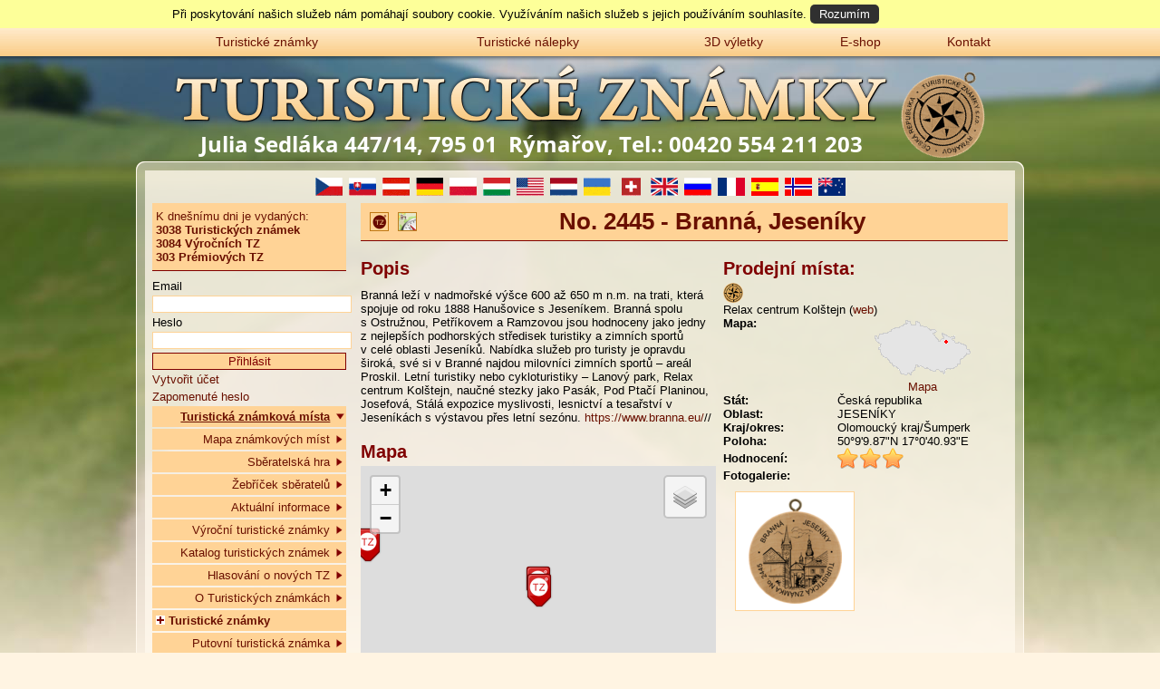

--- FILE ---
content_type: text/html; charset=utf-8;
request_url: https://www.turisticke-znamky.cz/znamky/branna-jeseniky-c2445
body_size: 14808
content:
<!DOCTYPE html PUBLIC "-//W3C//DTD XHTML 1.0 Transitional//EN" "http://www.w3.org/TR/xhtml1/DTD/xhtml1-transitional.dtd">
<html xmlns="http://www.w3.org/1999/xhtml" dir="ltr" lang="cs-cz">

<head>
    <title>Turistické známky - No. 2445 - Branná, Jeseníky</title>
  <meta http-equiv="Content-Type" content="text/html; charset=utf-8" />
  <meta http-equiv="content-style-type" content="text/css" />
  <meta http-equiv="content-language" content="cs-cz" />
  <meta name="keywords" content="Turistické známky, Turistické známky s.r.o., Turistika, Známky" />
  <meta name="description" content="Turistické známky - kulaté, dřevěné, vypalované plakety jako suvenýr a potvrzení o dosažení turisticky atraktivního místa." />
  <meta name="author" content="Gappa Solutions s.r.o." />
  <meta name="generator" content="Gappa - tvorba webových stránek" />
    <meta name="robots" content="index, follow" />
  <meta http-equiv="X-UA-Compatible" content="IE=10, IE=9; IE=8; IE=7; IE=EDGE" />
  <meta name="viewport" content="initial-scale=1.0, user-scalable=no, width=device-width" />
  <meta property="og:title" content="No. 2445 - Branná, Jeseníky - Turistické známky" />
<meta property="og:type" content="product" />
<meta property="og:image" content="http://www.turisticke-znamky.cz/photos/original/59d4c8c761c0b3.96427565.png" />
  <link href="//www.turisticke-znamky.cz/rss.php" rel="alternate" type="application/rss+xml" title="RSS" />
  <link rel="icon" href="//d3.turisticke-znamky.cz/favicon.ico" type="image/x-icon" />
  <link rel="shortcut icon" href="//d3.turisticke-znamky.cz/favicon.ico" type="image/x-icon" />

  <base href="//www.turisticke-znamky.cz/" />
    <link rel="stylesheet" type="text/css" href="//d0.turisticke-znamky.cz/css/style_cz-135556.css" />
      <link rel="stylesheet" type="text/css" href="//d1.turisticke-znamky.cz/css/lightbox.css" />
        <link rel="stylesheet" type="text/css" href="//d2.turisticke-znamky.cz/css/ui-lightness/jquery-ui-1.10.3.custom.min.css" />
    <!--[if lt IE 9]>
	<script src="http://css3-mediaqueries-js.googlecode.com/svn/trunk/css3-mediaqueries.js"></script>
<![endif]-->
  <script type="text/javascript">
    var HTTP_SERVER = "//www.turisticke-znamky.cz/";
    var COUNTRY_ID = 1;
    var regex = new RegExp("\/\/www\.turisticke\-znamky\.cz\/(api\\/)([^\\/\\?]*)\\/?([^\\?]*)?\\??(.*)?$", "ig");
    var u_lbox = 1;
    var u_dpic = 1;
    var u_jq = 1;
    var FBAPPID = '961381863990060';
  </script>
      <script type="text/javascript" src="//ajax.googleapis.com/ajax/libs/jquery/1.9.1/jquery.min.js"></script>
    <script type="text/javascript" src="//d3.turisticke-znamky.cz/jscript/jquery.history.js"></script>
        <script type="text/javascript" src="//d4.turisticke-znamky.cz/jscript/lightbox.min.js"></script>
        <script type="text/javascript" src="//d0.turisticke-znamky.cz/jscript/jquery-ui-1.10.3.custom.min.js"></script>
    <script type="text/javascript" src="//d1.turisticke-znamky.cz/jscript/jquery.ui.datepicker-cs-cz.min.js"></script>
    <script type="text/javascript" src="//d4.turisticke-znamky.cz/jscript/script27-533700.js"></script>
      <script type="text/javascript" src="//api4.mapy.cz/loader.js"></script>

    <!-- <script type="text/javascript" src="https://maps.googleapis.com/maps/api/js?key=AIzaSyAd3TowebmwSc1djJdNul932AiGE3uwHcc&amp;sensor=false"></script> -->
    <script type="text/javascript" src="https://maps.googleapis.com/maps/api/js?key=AIzaSyBKKZ350YwxGJhEDFvlIU4ubGICPocUcAs&amp;sensor=false"></script>
    <script type="text/javascript" src="//d3.turisticke-znamky.cz/jscript/markerwithlabel.min.js"></script>


    <!-- Leaflet -->
    <link rel="stylesheet" href="https://unpkg.com/leaflet@1.9.4/dist/leaflet.css"
      integrity="sha256-p4NxAoJBhIIN+hmNHrzRCf9tD/miZyoHS5obTRR9BMY="
      crossorigin="" />
    <link rel="stylesheet" type="text/css" href="//d0.turisticke-znamky.cz/css/leaflet_tweaks.css" />
    <script src="https://unpkg.com/leaflet@1.9.4/dist/leaflet.js"
      integrity="sha256-20nQCchB9co0qIjJZRGuk2/Z9VM+kNiyxNV1lvTlZBo="
      crossorigin="">
    </script>



    <script type="text/javascript">
      var icon1 = {
        url: HTTP_SERVER + "images/icons/mapa_tz.png"
      };
      var icon2 = {
        url: ""
      };
      var icon3 = {
        url: HTTP_SERVER + "images/icons/mapa_medaile.png"
      };
      var icon4 = {
        url: HTTP_SERVER + "images/icons/mapa_nalepka.png"
      };
      var icon5 = {
        url: ""
      };
      var icon6 = {
        url: HTTP_SERVER + "images/icons/mapa_vyletka.png"
      };
      var icon7 = {
        url: ""
      }
      var icon8 = {
        url: HTTP_SERVER + "images/icons/mapa_stitek.png"
      };
      var icon_sel1 = {
        url: HTTP_SERVER + "images/icons/mapa_tz_zel.png"
      };
      var icon_sel2 = {
        url: ""
      };
      var icon_sel3 = {
        url: HTTP_SERVER + "images/icons/mapa_medaile_zel.png"
      };
      var icon_sel4 = {
        url: HTTP_SERVER + "images/icons/mapa_nalepka_zel.png"
      };
      var icon_sel5 = {
        url: ""
      };
      var icon_sel6 = {
        url: HTTP_SERVER + "images/icons/mapa_vyletka_zel.png"
      };
      var icon_sel8 = {
        url: HTTP_SERVER + "images/icons/mapa_stitek_zel.png"
      };
      var icon_may = {
        url: HTTP_SERVER + "images/icons/mapa_mozna.png"
      };
      var icon_bude = {
        url: HTTP_SERVER + "images/icons/mapa_bude.png"
      };
      var icon_nebude = {
        url: HTTP_SERVER + "images/icons/mapa_nebude.png"
      };
      var icon_shadow = {
        url: HTTP_SERVER + "images/icons/mapa_shadow.png"
      };
      var icons, mapaLayer;

      var lv = Array(); //list of visibles
      var lact = Array(); //list of actual
      var lm = Array(); //list of markers
      var ld = Array(); //list of delete

      var mapa; //seznam mapa
      var stred = false; //seznam stred
      var mapHack; //mapHack object

      var map; //google mapa

      var lmap; //leaflet mapa

      var contactTitle = 'TURISTICKÉ ZNÁMKY s.r.o.';
      var contactText = 'TURISTICKÉ ZNÁMKY s. r. o.### ###Julia Sedláka 447/14, Rýmařov###795 01###Email: info@turisticke-znamky.cz###Tel.: +420 554 211 203';

      Loader.load();

      var mapType = 3; //1 = mapy.cz, 2 = maps.google.cz
      var useMap = true;
      var itemid = 16998;
      var typeid = 1;
      var type_may = 0;
      var mapzoom = 12;
      var smapzoom = 11;
      var loadmap = true;
            var SF = false; //

      function initialize() {
        mapType = 2;
        icon1 = new google.maps.MarkerImage(icon1.url);
        icon3 = new google.maps.MarkerImage(icon3.url);
        icon4 = new google.maps.MarkerImage(icon4.url);
        icon6 = new google.maps.MarkerImage(icon6.url);
        icon8 = new google.maps.MarkerImage(icon8.url);
        icon_sel1 = new google.maps.MarkerImage(icon_sel1.url);
        icon_sel4 = new google.maps.MarkerImage(icon_sel4.url);
        icon_sel3 = new google.maps.MarkerImage(icon_sel3.url);
        icon_sel6 = new google.maps.MarkerImage(icon_sel6.url);
        icon_sel8 = new google.maps.MarkerImage(icon_sel8.url);
        icon_may = new google.maps.MarkerImage(icon_may.url);

        icons = new google.maps.MarkerImage(icon_shadow.url, new google.maps.Size(63, 42), new google.maps.Point(0, 0), new google.maps.Point(15, 42));


        var mapOptions = {
          center: new google.maps.LatLng(50.152740600000, 17.011369400000), // Centrum ČR
          zoom: mapzoom,
          mapTypeId: google.maps.MapTypeId.ROADMAP
        };
        map = new google.maps.Map(document.getElementById("detailMapCanvas"), mapOptions);

        if (loadmap == false) {
          //map kontakt page
          var marker_latlng = new google.maps.LatLng(49.9447689, 17.257876799999963);
          var options = {
            title: contactTitle,
            position: marker_latlng,
            clickable: true,
            map: map,
            visible: true
          };

          var marker = new google.maps.Marker();
          marker.setOptions(options);
          google.maps.event.addListener(marker, 'click', function() {
            var infowindow = new google.maps.InfoWindow({
              content: contactBrReplace(contactText)
            });
            infowindow.open(map, this);
          });
        } else {
          if (SF == false) {
            google.maps.event.addListener(map, 'idle', setMarkers); //bounds_changed
          } else {
            SFmarker(50.152740600000, 17.011369400000);
          }
        }
      }

      function initializeMapyCZ() {
        mapType = 1;
        mapHack = new maphack();
        if (stred == false) stred = SMap.Coords.fromWGS84(17.011369400000, 50.152740600000);
        mapa = new SMap(JAK.gel("detailMapCanvas"), stred, smapzoom);
        mapa.addDefaultLayer(SMap.DEF_BASE);
        mapa.addDefaultLayer(SMap.DEF_TURIST).enable();
        var bikeLayer = mapa.addDefaultLayer(SMap.DEF_BIKE)
        var trailLayer = mapa.addDefaultLayer(SMap.DEF_TRAIL)
        //bikeLayer.enable();
        //trailLayer.enable();
        mapa.addDefaultControls();

        var layerSwitch = new SMap.Control.Layer();
        layerSwitch.addDefaultLayer(SMap.DEF_BASE);
        layerSwitch.addDefaultLayer(SMap.DEF_TURIST);
        mapa.addControl(layerSwitch, {
          left: "8px",
          top: "9px"
        });

        mapaLayer = new SMap.Layer.Marker();
        mapa.addLayer(mapaLayer);
        mapaLayer.enable();

        var posluchac = function(e) {
          if (e.target.getId() == 1) {
            bikeLayer.enable();
            trailLayer.enable();
          } else {
            bikeLayer.disable();
            trailLayer.disable();
          }
        }

        var signals = mapa.getSignals();
        signals.addListener(window, "layer-disable", posluchac);

        /*trailLayer = new SMap.Layer();
        trailLayer.setTrail(true);
        mapa.addLayer(trailLayer);
        trailLayer.enable();*/

        if (loadmap == false) {
          var card = new SMap.Card();
          card.setSize(260, null);
          card.getBody().innerHTML = contactBrReplace(contactText);
          var c = SMap.Coords.fromWGS84(17.257876799999963, 49.9447689);
          var options = {
            title: contactTitle,
            url: icon1.url
          };
          //, url: ico.url, anchor: {left:16, bottom:0}
          var marker = new SMap.Marker(c, null, options);
          marker.decorate(SMap.Marker.Feature.Card, card);
          mapaLayer.addMarker(marker);
        } else {
          mapa.getSignals().addListener(mapa, 'map-redraw', setMarkers);
          setMarkers(); //bounds_changed
        }
      }

      function initializeLeafletMap() {
        mapType = 3; // Identifikátor pro Leaflet

        // Pokud již existuje instance mapy, zničíme ji
        if (lmap) {
          lmap.remove();
        }

        // Nastavení ikonek
        var icons = {
          icon1: L.icon({
            iconUrl: icon1.url,
            iconSize: [25, 41],
            iconAnchor: [12, 41]
          }),
          icon3: L.icon({
            iconUrl: icon3.url,
            iconSize: [25, 41],
            iconAnchor: [12, 41]
          }),
          icon4: L.icon({
            iconUrl: icon4.url,
            iconSize: [25, 41],
            iconAnchor: [12, 41]
          }),
          icon6: L.icon({
            iconUrl: icon6.url,
            iconSize: [25, 41],
            iconAnchor: [12, 41]
          }),
          icon8: L.icon({
            iconUrl: icon8.url,
            iconSize: [25, 41],
            iconAnchor: [12, 41]
          }),
          icon_sel1: L.icon({
            iconUrl: icon_sel1.url,
            iconSize: [25, 41],
            iconAnchor: [12, 41]
          }),
          icon_sel4: L.icon({
            iconUrl: icon_sel4.url,
            iconSize: [25, 41],
            iconAnchor: [12, 41]
          }),
          icon_sel3: L.icon({
            iconUrl: icon_sel3.url,
            iconSize: [25, 41],
            iconAnchor: [12, 41]
          }),
          icon_sel6: L.icon({
            iconUrl: icon_sel6.url,
            iconSize: [25, 41],
            iconAnchor: [12, 41]
          }),
          icon_sel8: L.icon({
            iconUrl: icon_sel8.url,
            iconSize: [25, 41],
            iconAnchor: [12, 41]
          }),
          icon_may: L.icon({
            iconUrl: icon_may.url,
            iconSize: [25, 41],
            iconAnchor: [12, 41]
          }),
          icon_shadow: L.icon({
            iconUrl: icon_shadow.url,
            iconSize: [63, 42],
            iconAnchor: [15, 42]
          })
        };

        // Inicializace nové instance Leaflet mapy a její uložení do proměnné
        var mapCenter = [50.152740600000, 17.011369400000];
        lmap = L.map('detailMapCanvas').setView(mapCenter, mapzoom);

        // Definice základních vrstev
        var baseLayer = L.tileLayer('https://{s}.tile.openstreetmap.org/{z}/{x}/{y}.png', {
          maxZoom: 19,
          attribution: '&copy; OpenStreetMap contributors'
        }).addTo(lmap);

        var terrainLayer = L.tileLayer('https://server.arcgisonline.com/ArcGIS/rest/services/World_Topo_Map/MapServer/tile/{z}/{y}/{x}', {
          attribution: '&copy; Esri, USGS, NOAA'
        });

        var satelliteLayer = L.tileLayer('https://server.arcgisonline.com/ArcGIS/rest/services/World_Imagery/MapServer/tile/{z}/{y}/{x}', {
          attribution: '&copy; Esri, NASA, NGA, USGS'
        });

        // Překryvné vrstvy pro turistické a cyklistické trasy
        var touristLayer = L.tileLayer('https://tile.waymarkedtrails.org/hiking/{z}/{x}/{y}.png', {
          attribution: '&copy; Waymarked Trails'
        });

        var bikeLayer = L.tileLayer('https://tile.waymarkedtrails.org/cycling/{z}/{x}/{y}.png', {
          attribution: '&copy; Waymarked Trails'
        });

        // Definice vrstev pro přepínač
        var baseLayers = {
          "Základní mapa": baseLayer,
          "Terénní mapa": terrainLayer,
          "Satelitní mapa": satelliteLayer
        };

        var overlays = {
          "Turistické trasy": touristLayer,
          "Cyklotrasy": bikeLayer
        };

        // Přidání přepínače vrstev
        L.control.layers(baseLayers, overlays, {
          position: 'topright'
        }).addTo(lmap);

        // Přidání markeru pro kontakt page
        if (!loadmap) {
          var contactLatLng = [49.9447689, 17.257876799999963];
          var contactMarker = L.marker(contactLatLng, {
            icon: icons.icon1,
            title: contactTitle
          }).addTo(lmap);

          // Informační okno pro marker
          contactMarker.bindPopup(contactBrReplace(contactText)).openPopup();
        } else {
          // Dynamické načítání markerů, pokud není kontakt page
          if (!SF) {
            lmap.on('moveend', setLeafletMarkers); // Dynamické načítání markerů při pohybu mapy
            setLeafletMarkers(); // Načte markery při inicializaci
          } else {
            SFmarker(50.152740600000, 17.011369400000); // Přidání konkrétního markeru SFmarker
          }
        }
      }
    </script>
  
      <script type="text/javascript">
      var _gaq = _gaq || [];
      _gaq.push(['_setAccount', 'UA-19189064-31']);
      _gaq.push(['_setDomainName', 'www.turisticke-znamky.cz']);
      _gaq.push(['_setAllowLinker', true]);
      _gaq.push(['_trackPageview']);
      _gaq.push(['t2._setAccount', 'UA-10192315-1']);
      _gaq.push(['t2._setDomainName', 'www.turisticke-znamky.cz']);
      _gaq.push(['t2._setAllowLinker', true]);
      _gaq.push(['t2._trackPageview']);


      (function() {
        var ga = document.createElement('script');
        ga.type = 'text/javascript';
        ga.async = true;
        ga.src = ('https:' == document.location.protocol ? 'https://ssl' : 'http://www') + '.google-analytics.com/ga.js';
        var s = document.getElementsByTagName('script')[0];
        s.parentNode.insertBefore(ga, s);
      })();
    </script>
  

  <meta property="og:image" content="http://www.turisticke-znamky.cz/upload/1900010_vizitka_cz.png" />
  <meta property="og:description" content="Turistické známky - Váš průvodce Evropou" />
  <meta property="og:url" content="http://www.turisticke-znamky.cz/" />
  <meta property="og:title" content="Turistické známky" />



  <!-- Facebook Pixel Code -->
  <script>
    ! function(f, b, e, v, n, t, s) {
      if (f.fbq) return;
      n = f.fbq = function() {
        n.callMethod ?
          n.callMethod.apply(n, arguments) : n.queue.push(arguments)
      };
      if (!f._fbq) f._fbq = n;
      n.push = n;
      n.loaded = !0;
      n.version = '2.0';
      n.queue = [];
      t = b.createElement(e);
      t.async = !0;
      t.src = v;
      s = b.getElementsByTagName(e)[0];
      s.parentNode.insertBefore(t, s)
    }(window, document, 'script',
      'https://connect.facebook.net/en_US/fbevents.js');
    fbq('init', '908966053368941');
    fbq('track', 'PageView');
  </script>
  <noscript><img height="1" width="1" style="display:none"   src="https://www.facebook.com/tr?id=908966053368941&ev=PageView&noscript=1" /></noscript>
  <!-- End Facebook Pixel Code -->

  <!-- Google tag (gtag.js) -->
  <script async src="https://www.googletagmanager.com/gtag/js?id=G-4Z9E4K0TTE">
  </script>
  <script>
    window.dataLayer = window.dataLayer || [];

    function gtag() {
      dataLayer.push(arguments);
    }
    gtag('js', new Date());

    gtag('config', 'G-4Z9E4K0TTE');
  </script>

</head>

<body>
  <div id="eu-cookie" class="time4"><div id="eu-cookie-in">Při poskytování našich služeb nám pomáhají soubory cookie. Využíváním našich služeb s jejich používáním souhlasíte. <a href="api/znamky/branna-jeseniky-c2445?idecko=2445&amp;vsize=&amp;action=eu-cookie" title="">Rozumím</a></div></div>  
  <div id="fb-root"></div>

  
  <div id="topMenu">


    <div id="ulnavcon">
      <div id="ulnav">
        <a href="znamky.html" title="Turistické známky" class="act">Turistické známky</a><a href="http://www.turisticke-nalepky.cz/" title="Turistické nálepky" target="_blank">Turistické nálepky</a><a href="vyletky.html" title="3D výletky">3D výletky</a><a href="http://eshop.turisticke-znamky.cz/" title="E-shop" target="_blank">E-shop</a><a href="kontakt.html" title="Kontakt">Kontakt</a><a href="javascript:toggleMainMenu();" title="" id="topMenuIcon"><img src="//d1.turisticke-znamky.cz/images/icons/ic_menu_black.png" width="24" height="24" /></a>      </div>
    </div>


  </div>
  
      <div id="contentWrapper">

    <div align="center">
      <a href="" title="Turistické známky - oficiální stránky"><img src="//d3.turisticke-znamky.cz/images/pages/nadpis_new.png" title="Turistické známky - oficiální stránky" alt="Turistické známky - oficiální stránky" width="900" height="110" /></a>
    </div>

        <div class="BLT">
      <div class="BRT">
        <div class="BCT">
          <div class="BMT">&nbsp;</div>
        </div>
      </div>
    </div>
    
    <div class="BOLeft">
      <div class="BORight">
        <div class="BOContent">
          <div class="BObcg">

            <div id="flags"><a href='http://www.turisticke-znamky.cz/' title='Turistické známky' target='_blank'><span class='flag cz' title='Turistické známky'></span></a><a href='http://www.turisticke-znamky.sk/' title='Turistické známky' target='_blank'><span class='flag sk' title='Turistické známky'></span></a><a href='http://www.wandermarken.at/' title='Wandermarken' target='_blank'><span class='flag at' title='Wandermarken'></span></a><a href='' title='Erlebnismarken' target='_blank'><span class='flag de' title='Erlebnismarken'></span></a><a href='http://www.znaczki-turystyczne.pl/' title='Znaczki Turystyczne' target='_blank'><span class='flag pl' title='Znaczki Turystyczne'></span></a><a href='http://www.turista-erem.hu/' title='Turista Érem' target='_blank'><span class='flag hu' title='Turista Érem'></span></a><a href='http://www.turisticke-znamky.cz/usa.html' title='American Tourpoints' target='_blank'><span class='flag us' title='American Tourpoints'></span></a><a href='http://www.turisticke-znamky.cz/nl.html' title='Toerismunten' target='_blank'><span class='flag nl' title='Toerismunten'></span></a><a href='http://www.turystycni-marky.com.ua/cz/co-to-jsou-turisticke-znamky-1.html' title='туристичні марки' target='_blank'><span class='flag ua' title='туристичні марки'></span></a><a href='' title='Erlebnismarken' target='_blank'><span class='flag ch' title='Erlebnismarken'></span></a><a href='http://www.turisticke-znamky.cz/uk.html' title='Tourist stamps' target='_blank'><span class='flag uk' title='Tourist stamps'></span></a><a href='http://www.turisticke-znamky.cz/tz-pomahaji.html' title='Марка Туриста' target='_blank'><span class='flag ru' title='Марка Туриста'></span></a><a href='http://www.turisticke-znamky.cz/fr.html' title='Francie' target='_blank'><span class='flag fr' title='Francie'></span></a><a href='' title='Španělsko' target='_blank'><span class='flag es' title='Španělsko'></span></a><a href='http://www.turisticke-znamky.cz/no.html' title='Norsko' target='_blank'><span class='flag no' title='Norsko'></span></a><a href='http://www.turisticke-znamky.cz/aus.html' title='Austrálie' target='_blank'><span class='flag au' title='Austrálie'></span></a></div>
                          <div id="columnMiddle">
                <div id="columnMiddleText" >

                  
                                    <div id="msgBox">
                    <div id="msgBoxWrapper">
                                          </div>
                  </div>
                                    <div class='detailHead'><img src="images/icons/detail_ico_tz.png" width="21" height="21" title="Turistické známky" alt="Turistické známky" /><a href="http://www.mapy.cz/?q=TZ%20No.2445" title="Zobrazit na Mapy.cz" target="_blank"><img src="images/icons/detail_ico_mapy.png" title="Zobrazit na Mapy.cz" alt="Zobrazit na Mapy.cz" width="21" height="21" /></a><h1>No. 2445 - Branná, Jeseníky</h1></div><br clear='left' /><div id='detailLeft'><div id='detailLeftIn'><h2>Popis</h2><p>Brann&aacute; lež&iacute; v&nbsp;nadmořsk&eacute; v&yacute;&scaron;ce 600&nbsp;až&nbsp;650&nbsp;m n.m. na&nbsp;trati, kter&aacute; spojuje od&nbsp;roku 1888&nbsp;Hanu&scaron;ovice s&nbsp;Jesen&iacute;kem. Brann&aacute; spolu s&nbsp;Ostružnou, Petř&iacute;kovem a&nbsp;Ramzovou jsou hodnoceny jako jedny z&nbsp;nejlep&scaron;&iacute;ch podhorsk&yacute;ch středisek turistiky a&nbsp;zimn&iacute;ch sportů v&nbsp;cel&eacute; oblasti Jesen&iacute;ků. Nab&iacute;dka služeb pro&nbsp;turisty je opravdu &scaron;irok&aacute;, sv&eacute; si v&nbsp;Brann&eacute; najdou milovn&iacute;ci zimn&iacute;ch sportů &ndash; are&aacute;l Proskil. Letn&iacute; turistiky nebo cykloturistiky &ndash; Lanov&yacute; park, Relax centrum Kol&scaron;tejn, naučn&eacute; stezky jako Pas&aacute;k, Pod Ptač&iacute; Planinou, Josefov&aacute;, St&aacute;l&aacute; expozice myslivosti, lesnictv&iacute; a tesařstv&iacute; v Jesen&iacute;k&aacute;ch s v&yacute;stavou přes letn&iacute; sez&oacute;nu.&nbsp;<a href="https://www.branna.eu/" target="_blank">https://www.branna.eu/</a>//</p><br /><h2>Mapa</h2><div id="detailMapCanvasCon"><div id="detailMapCanvas" style="height:300px;">&nbsp;</div><a href='javascript:void(0)' id='bigMapLink' onclick='javascript:bigMap(300);return false;'>Zvětšit mapu</a> <a href='javascript:void(0)' id='smMapLink' onclick='javascript:smMap(300);return false;'>Zmenšit mapu</a> <a href='javascript:void(0)' id='maxMapLink' onclick='javascript:maxMap(300);return false;'>Maximalizovat mapu</a> </div><div class='imgRow'><img src='images/icons/info.png' title='' alt='' width='24' height='24' /> <a href='http://www.turistika.cz/mista/turisticka-znamka-c-2445-Branna--Jeseniky' title='' target='_blank'>Další informace na turistika.cz</a></div><div class="imgRow" id="fbShare"><a href="#" title="Sdílet návštěvu na Facebooku"><img src="//d3.turisticke-znamky.cz/images/icons/fblogo24.png" title="" alt="" width="24" height="24" /></a> <a href="#" title="Sdílet návštěvu na Facebooku">Sdílet na Facebooku</a></div><div id="fbQuote">Navštívil jsem Branná, Jeseníky</div></div></div><div id="detailRight"><h2>Prodejní místa:</h2><a href="znamky.html?id=22525" title="" target="_blank"><img src="//d3.turisticke-znamky.cz/images/icons/prodejni/znamka.png" title="Toto místo prodává také turistickou známku" alt="Toto místo prodává také turistickou známku" width="22" height="22" /></a><br /><div>Relax centrum Kolštejn (<a href="http://relaxkolstejn.cz" title="Relax centrum Kolštejn" target="_blank">web</a>)</div><div class="detailLabel">Mapa:</div><div class='detailText' align='center'><img src='imgmap.php?id=16998' title='' alt='' width='120' height='70' /><br /><a href='map.html' title='Mapa'>Mapa</a></div><div class="detailLabel">Stát:</div><div class="detailText">Česká republika</div><div class="detailLabel">Oblast:</div><div class="detailText">JESENÍKY</div><div class="detailLabel">Kraj/okres:</div><div class="detailText">Olomoucký kraj/Šumperk</div><div class="detailLabel">Poloha:</div><div class='geo'><abbr class='latitude' title='50.152740600000'>50&deg;9'9.87"N</abbr> <abbr class='longitude' title='17.011369400000'>17&deg;0'40.93"E</abbr></div><div class='detailLabel' style='height:23px;line-height:23px;vertical-align:middle'>Hodnocení:</div><div class='detailText' style='vertical-align:middle;'><img src="images/ratings/rat_33.png" title="2.9" alt="2.9" width="73" height="23" /></div><div class='detailLabel'>Fotogalerie:</div><div class='detailText'>&nbsp;</div><br clear="all" /><div class='lbTd'><div class='lbTdIn'><a href='photos/medium/59d4c8c761c0b3.96427565.png' title='Obrázek č. 1, Turistické známky, No. 2445 - Branná, Jeseníky'><img src='photos/thumbs/59d4c8c761c0b3.96427565.png' title='Obrázek č. 1, Turistické známky, No. 2445 - Branná, Jeseníky' alt='Obrázek č. 1, Turistické známky, No. 2445 - Branná, Jeseníky' width='130' height='130' class='lbGallery' /></a></div></div><br clear="left" /></div><br clear="all" class="hideThis" /><div align='center'>07.09.2025 - nemají sběratelský předmět<br />09.08.2025 - nemají sběratelský předmět<br />20.07.2025 - nemají sběratelský předmět<br /><br /></div><form action='' method='post'><input type="hidden" name="rItem" value="16998" id="frItem" tabindex="1" /><label for="frVal" onclick="">Dostupnost</label><select name="rVal" id="frVal"><option value="">---</option><option value="0">-----------------</option><option value="40">dostupná bez problému</option><option value="30">dostupná s menšími problémy</option><option value="20">zavřeno (nelze ověřit dostupnost)</option><option value="10">nemají sběratelský předmět</option><option value="90">předražený sběratelský předmět</option></select><br clear="left" /><label for="frDate" onclick="">Datum návštěvy</label><input type="text" name="rDate" value="" id="frDate" tabindex="3" autocomplete="off" /><br clear="left" /><input type='submit' value='Odeslat' style='width:20%' /></form><br /><strong>Přidat příspěvek</strong><br /><div id="disReplyForm"><form action='' method='post'><input type="hidden" name="itemid" value="16998" id="ffDisitemx" tabindex="4" /><input type="hidden" name="postid" value="" id="fpDisitemx" tabindex="5" /><label for="fnDisitemx" onclick="">Jméno *)</label><input type="text" name="pName" value="" id="fnDisitemx" tabindex="6" /><br clear="left" /><label for="ftDisitemx" onclick="">Předmět *)</label><input type="text" name="pTitle" value="" id="ftDisitemx" tabindex="7" /><br clear="left" /><label for="fxDisitemx" onclick="">Názor *)</label><textarea name="pNazor" id="fxDisitemx" tabindex="8" cols="50" rows="8"></textarea><br clear="left" /><div class='replyFormInfo'>*) jsou označeny povinné položky</div><script src="https://www.google.com/recaptcha/api.js?hl=1"></script><div class="g-recaptcha" data-sitekey="6Le4BxIUAAAAAPgqsnKpOj6hvr0pLmmSQpVM7uin"></div><button type='submit' class='preventButtonMove' title='Odeslat'><div class='divButton'><img src='images/buttons/but_ok.png' title='Odeslat' alt='Odeslat' width='24' height='24' /><div>Odeslat</div></div></button></form></div><div class='userSearch'><form action='api/znamky/branna-jeseniky-c2445?idecko=2445&amp;vsize=' method='post'><input type='hidden' name='iSearchHD' id='iSearchHD' value='1' /><label for='disName' onclick=''>Prohledat diskuzi</label><input type='text' name='disName' id='disName' value='' /><br class='hideThis' /><div align='center'><button type='submit' class='preventButtonMove' title='Najít'><div class='divButton'><img src='images/buttons/but_hledat.png' title='Najít' alt='Najít' width='24' height='24' /><div>Najít</div></div></button></div></form></div><form action="znamky/branna-jeseniky-c2445?idecko=2445&amp;vsize=" method="get"></form><div class="dR"><div class="dTp"><a href="znamky/branna-jeseniky-c2445?idecko=2445&amp;vsize=#p364615" id="p364615" rel="nofollow">09:07 12.09.2025</a></div><div class="dRig"><div class="dAv"><img src="images/avatars/foto_def.jpg" title="" alt="" width="70" height="93" /></div><div class="dNam">wenzel</div><div class="dTit">Branná</div><div class="dDes">Branná je sice maličké, ale moc hezké středisko. Dominantu obce tvoří hrad a zámek Kolštejn (má svou vlastní TZ), kde se můžete i ubytovat (což z prohlídky, kterou jsme rovněž absolvovali, určitě stojí za ty zážitky). Líbil se nám kostel sv. Michaela, do kterého byla možnost alespoň skrz mříž nahlédnout. Neméně zajímavá je budova obecního úřadu s vysokou věží nebo objekt fojtství vedle kostela. Celkově je náměstíčko Branné příjemné a hezky upraveno. Také zde nemohu opomenout místní pivovar s restaurací, kde jsme se výborně nasytili. Dále v Branné můžete spatřit starý mlýn (hned u hlavní silnice při příjezdu od Hanušovic) nebo muzeum železničního vodárenství. TZ jsme se marně pokoušeli sehnat na recepci wellness centra, údajně jsou vyprodány, což je dle  zdejších údajů o dostuponosti TZ v létě 2025 trvalý stav. Na zámku TZ Branné neseženete.</div><div class="dRep"><a href="api/znamky/branna-jeseniky-c2445?idecko=2445&amp;vsize=&amp;action=reply&amp;postId=364615" title="Odpovědět"><img src="images/icons/comment.png" width="16" height="16" title="Odpovědět" alt="Odpovědět" />Odpovědět</a></div></div><div class="dFR" id="postID364615">&nbsp;</div></div><div class="dR"><div class="dTp"><a href="znamky/branna-jeseniky-c2445?idecko=2445&amp;vsize=#p356619" id="p356619" rel="nofollow">03:16 25.08.2024</a></div><div class="dRig"><div class="dAv"><img src="images/avatars/foto_def.jpg" title="Lenka Batková" alt="Lenka Batková" width="70" height="93" /></div><div class="dNam">Lenka Batková</div><div class="dTit">TZ</div><div class="dDes">Zakoupena v Relax centru. Cukrárna naproti byla fajn.</div><div class="dRep"><a href="api/znamky/branna-jeseniky-c2445?idecko=2445&amp;vsize=&amp;action=reply&amp;postId=356619" title="Odpovědět"><img src="images/icons/comment.png" width="16" height="16" title="Odpovědět" alt="Odpovědět" />Odpovědět</a></div></div><div class="dFR" id="postID356619">&nbsp;</div></div><div class="dR" style="margin-left:30px;"><div class="dTp"><a href="znamky/branna-jeseniky-c2445?idecko=2445&amp;vsize=#p355959" id="p355959" rel="nofollow">18:19 03.08.2024</a></div><div class="dRig"><div class="dAv"><img src="images/avatars/197906_WP_20170616_07_17_16_Pro.jpg" title="Ondřej Žižka" alt="Ondřej Žižka" width="70" height="39" /></div><div class="dNam">Ondřej Žižka</div><div class="dTit">Re: Info není a TZ za 60</div><div class="dDes">Mám stejnou zkušenost. Relax nic moc a zámek má otevřeno  10:00 -14:00. Cukrárna by byla prima. I obsluha by byla pro (dle jejich slov).</div><div class="dRep"><a href="api/znamky/branna-jeseniky-c2445?idecko=2445&amp;vsize=&amp;action=reply&amp;postId=355959" title="Odpovědět"><img src="images/icons/comment.png" width="16" height="16" title="Odpovědět" alt="Odpovědět" />Odpovědět</a></div></div><div class="dFR" id="postID355959">&nbsp;</div></div><div class="dR"><div class="dTp"><a href="znamky/branna-jeseniky-c2445?idecko=2445&amp;vsize=#p354541" id="p354541" rel="nofollow">17:18 09.06.2024</a></div><div class="dRig"><div class="dAv"><img src="images/avatars/foto_def.jpg" title="Renata Placková" alt="Renata Placková" width="70" height="93" /></div><div class="dNam">Renata Placková</div><div class="dTit">Info není a TZ za 60</div><div class="dDes">Infocentrum podle místních neexistuje a v Relax centru mi je slečna na recepci s pocity studu nabídla za 60 Kč (zatím rekord, i v Praze na Hradě je měli za 55). Takže jim zůstala. Navrhuji na prodejní místo cukrárnu naproti, prima obsluha, prima ceny.</div><div class="dRep"><a href="api/znamky/branna-jeseniky-c2445?idecko=2445&amp;vsize=&amp;action=reply&amp;postId=354541" title="Odpovědět"><img src="images/icons/comment.png" width="16" height="16" title="Odpovědět" alt="Odpovědět" />Odpovědět</a></div></div><div class="dFR" id="postID354541">&nbsp;</div></div><div class="dR"><div class="dTp"><a href="znamky/branna-jeseniky-c2445?idecko=2445&amp;vsize=#p353788" id="p353788" rel="nofollow">10:03 29.04.2024</a></div><div class="dRig"><div class="dAv"><img src="images/avatars/foto_def.jpg" title="Jan Lauermann" alt="Jan Lauermann" width="70" height="93" /></div><div class="dNam">Jan Lauermann</div><div class="dTit">TZ</div><div class="dDes">Infocentrum dlouhodobě uzavřené, známku je možné zakoupit ve Wellness centru Kolštejn v Branné na náměstí. (28.4.24 - dostupná bez problému, pouze není možné platit kartou)</div><div class="dRep"><a href="api/znamky/branna-jeseniky-c2445?idecko=2445&amp;vsize=&amp;action=reply&amp;postId=353788" title="Odpovědět"><img src="images/icons/comment.png" width="16" height="16" title="Odpovědět" alt="Odpovědět" />Odpovědět</a></div></div><div class="dFR" id="postID353788">&nbsp;</div></div><div class="dR"><div class="dTp"><a href="znamky/branna-jeseniky-c2445?idecko=2445&amp;vsize=#p353198" id="p353198" rel="nofollow">21:45 20.02.2024</a></div><div class="dRig"><div class="dAv"><img src="images/avatars/193427_IMG_1015.JPG" title="Linda Valentová" alt="Linda Valentová" width="62" height="93" /></div><div class="dNam">Linda Valentová</div><div class="dTit">Branná</div><div class="dDes">TZ zakoupena v Relax Centru, Info prý již uzavřeno… Ale paní mi poslala poslední, takže pokud po mně přišel ještě další turista, byl asi zklamán…..</div><div class="dRep"><a href="api/znamky/branna-jeseniky-c2445?idecko=2445&amp;vsize=&amp;action=reply&amp;postId=353198" title="Odpovědět"><img src="images/icons/comment.png" width="16" height="16" title="Odpovědět" alt="Odpovědět" />Odpovědět</a></div></div><div class="dFR" id="postID353198">&nbsp;</div></div><div class="dR"><div class="dTp"><a href="znamky/branna-jeseniky-c2445?idecko=2445&amp;vsize=#p349220" id="p349220" rel="nofollow">18:06 06.05.2023</a></div><div class="dRig"><div class="dAv"><img src="images/avatars/foto_def.jpg" title="Johan Čáp" alt="Johan Čáp" width="70" height="93" /></div><div class="dNam">Johan Čáp</div><div class="dTit">TZ</div><div class="dDes">Turistická známka se prodává i v minipivovaru Kolštejn na náměstí. IC je nejspíše mimo sezónu zrušeno.</div><div class="dRep"><a href="api/znamky/branna-jeseniky-c2445?idecko=2445&amp;vsize=&amp;action=reply&amp;postId=349220" title="Odpovědět"><img src="images/icons/comment.png" width="16" height="16" title="Odpovědět" alt="Odpovědět" />Odpovědět</a></div></div><div class="dFR" id="postID349220">&nbsp;</div></div><div class="dR"><div class="dTp"><a href="znamky/branna-jeseniky-c2445?idecko=2445&amp;vsize=#p338807" id="p338807" rel="nofollow">14:46 29.10.2021</a></div><div class="dRig"><div class="dAv"><img src="images/avatars/foto_def.jpg" title="Klára Šlosarová" alt="Klára Šlosarová" width="70" height="93" /></div><div class="dNam">Klára Šlosarová</div><div class="dTit">Branná</div><div class="dDes">Známka v Relax centru není, zámek zavřený, infocentrum zrušené... Vyhlášené trubičky vynikající!!!</div><div class="dRep"><a href="api/znamky/branna-jeseniky-c2445?idecko=2445&amp;vsize=&amp;action=reply&amp;postId=338807" title="Odpovědět"><img src="images/icons/comment.png" width="16" height="16" title="Odpovědět" alt="Odpovědět" />Odpovědět</a></div></div><div class="dFR" id="postID338807">&nbsp;</div></div><div class="dR"><div class="dTp"><a href="znamky/branna-jeseniky-c2445?idecko=2445&amp;vsize=#p326880" id="p326880" rel="nofollow">18:01 04.07.2020</a></div><div class="dRig"><div class="dAv"><img src="images/avatars/186620_P1020583.JPG" title="Vladimír Hruška" alt="Vladimír Hruška" width="70" height="53" /></div><div class="dNam">Vladimír Hruška</div><div class="dTit">TZ</div><div class="dDes">Infocentrum na sezonu přesunuto do "stodoly" což je zároveň i muzeum lesnictví (mají tam mraky motorových pil). Stodola je vlevo pod parkovištěm u kostela. Známky, razítka, vizitky... všechno mají.</div><div class="dRep"><a href="api/znamky/branna-jeseniky-c2445?idecko=2445&amp;vsize=&amp;action=reply&amp;postId=326880" title="Odpovědět"><img src="images/icons/comment.png" width="16" height="16" title="Odpovědět" alt="Odpovědět" />Odpovědět</a></div></div><div class="dFR" id="postID326880">&nbsp;</div></div><div class="dR"><div class="dTp"><a href="znamky/branna-jeseniky-c2445?idecko=2445&amp;vsize=#p325990" id="p325990" rel="nofollow">10:57 11.03.2020</a></div><div class="dRig"><div class="dAv"><img src="images/avatars/205209_ic2.jpg" title="Matěj Bartoš" alt="Matěj Bartoš" width="70" height="70" /></div><div class="dNam">Matěj Bartoš</div><div class="dTit">TZ</div><div class="dDes">Infocentrum zavřené, nicméně po zavolání na uvedené tel. číslo (a po předchozí domluvě) mi ochotná paní otevřela a známku včetně Kolštejnu prodala.</div><div class="dRep"><a href="api/znamky/branna-jeseniky-c2445?idecko=2445&amp;vsize=&amp;action=reply&amp;postId=325990" title="Odpovědět"><img src="images/icons/comment.png" width="16" height="16" title="Odpovědět" alt="Odpovědět" />Odpovědět</a></div></div><div class="dFR" id="postID325990">&nbsp;</div></div><div class="dR"><div class="dTp"><a href="znamky/branna-jeseniky-c2445?idecko=2445&amp;vsize=#p321862" id="p321862" rel="nofollow">20:15 10.07.2019</a></div><div class="dRig"><div class="dAv"><img src="images/avatars/211774_FB_IMG_1514190659171.jpg" title="Ondřej Kindl" alt="Ondřej Kindl" width="70" height="39" /></div><div class="dNam">Ondřej Kindl</div><div class="dTit">Tz</div><div class="dDes">Obě známky i ze známkou zámku koupeny v ic stodola v cukrárně jsme si dopřáli jinak pěkné klidné městečko.</div><div class="dRep"><a href="api/znamky/branna-jeseniky-c2445?idecko=2445&amp;vsize=&amp;action=reply&amp;postId=321862" title="Odpovědět"><img src="images/icons/comment.png" width="16" height="16" title="Odpovědět" alt="Odpovědět" />Odpovědět</a></div></div><div class="dFR" id="postID321862">&nbsp;</div></div><div class="dR"><div class="dTp"><a href="znamky/branna-jeseniky-c2445?idecko=2445&amp;vsize=#p321471" id="p321471" rel="nofollow">17:16 28.06.2019</a></div><div class="dRig"><div class="dAv"><img src="images/avatars/32931_32931.jpg" title="Oldřich Jasenský" alt="Oldřich Jasenský" width="70" height="93" /></div><div class="dNam">Oldřich Jasenský</div><div class="dTit">Infocentrum</div><div class="dDes">Je opět přesunuto do stodoly mezi náměstím a kostelem pod úrovní parkoviště. Otevřeno do konce září, pak podle informací na vchodových dveří končí svou činnost. Známek dostatek, milá obsluha, jen pondělí, čtvrtk a neděle je zavřeno! Pozor také na polední přestávku.</div><div class="dRep"><a href="api/znamky/branna-jeseniky-c2445?idecko=2445&amp;vsize=&amp;action=reply&amp;postId=321471" title="Odpovědět"><img src="images/icons/comment.png" width="16" height="16" title="Odpovědět" alt="Odpovědět" />Odpovědět</a></div></div><div class="dFR" id="postID321471">&nbsp;</div></div><div class="dR"><div class="dTp"><a href="znamky/branna-jeseniky-c2445?idecko=2445&amp;vsize=#p316824" id="p316824" rel="nofollow">18:58 21.08.2018</a></div><div class="dRig"><div class="dAv"><img src="images/avatars/199241_5662b449910225.77746125.png" title="Václav Toth" alt="Václav Toth" width="70" height="70" /></div><div class="dNam">Václav Toth</div><div class="dTit">TZ</div><div class="dDes">Dostupná bez problémů v IC Branná umístěno ve stodole s expozicí těžby dřeva a myslivostí.</div><div class="dRep"><a href="api/znamky/branna-jeseniky-c2445?idecko=2445&amp;vsize=&amp;action=reply&amp;postId=316824" title="Odpovědět"><img src="images/icons/comment.png" width="16" height="16" title="Odpovědět" alt="Odpovědět" />Odpovědět</a></div></div><div class="dFR" id="postID316824">&nbsp;</div></div><div class="dR"><div class="dTp"><a href="znamky/branna-jeseniky-c2445?idecko=2445&amp;vsize=#p311535" id="p311535" rel="nofollow">20:45 19.11.2017</a></div><div class="dRig"><div class="dAv"><img src="images/avatars/foto_def.jpg" title="Jan Lutrýn" alt="Jan Lutrýn" width="70" height="93" /></div><div class="dNam">Jan Lutrýn</div><div class="dTit">Kolštejn</div><div class="dDes">Známka koupena v příjemném IC na náměstí v Branné spolu s TZ č. 440. Kromě známek jsou k dispozici 3 razítka (další pamětní mají na nádraží v pokladně). IC otevřeno v mimosezonní době i v sobotu!!!</div><div class="dRep"><a href="api/znamky/branna-jeseniky-c2445?idecko=2445&amp;vsize=&amp;action=reply&amp;postId=311535" title="Odpovědět"><img src="images/icons/comment.png" width="16" height="16" title="Odpovědět" alt="Odpovědět" />Odpovědět</a></div></div><div class="dFR" id="postID311535">&nbsp;</div></div><div class="dR"><div class="dTp"><a href="znamky/branna-jeseniky-c2445?idecko=2445&amp;vsize=#p310890" id="p310890" rel="nofollow">20:24 14.10.2017</a></div><div class="dRig"><div class="dAv"><img src="images/avatars/foto_def.jpg" title="Stanislav Spurný" alt="Stanislav Spurný" width="70" height="93" /></div><div class="dNam">Stanislav Spurný</div><div class="dTit">Branná 2445</div><div class="dDes">Známka zakoupena v IC Branná,mnoho dalších upomínkových předmětů.</div><div class="dRep"><a href="api/znamky/branna-jeseniky-c2445?idecko=2445&amp;vsize=&amp;action=reply&amp;postId=310890" title="Odpovědět"><img src="images/icons/comment.png" width="16" height="16" title="Odpovědět" alt="Odpovědět" />Odpovědět</a></div></div><div class="dFR" id="postID310890">&nbsp;</div></div><form action="znamky/branna-jeseniky-c2445?idecko=2445&amp;vsize=" method="get"></form>                </div>
              </div>

            
                          <div id="columnLeft">
                <div id="columnLeftText">

                  <div id="iDiv"><span>K dnešnímu dni je vydaných:</span><br />3038 Turistických známek<br />3084 Výročních TZ<br />303 Prémiových TZ</div>
                  <div id='loginDiv'><form action='//www.turisticke-znamky.cz/' method='post' id='loginForm'><label for="floginEmail" onclick="">Email</label><br /><input type="text" name="loginEmail" value="" id="floginEmail" tabindex="10" /><br clear="left" /><label for="floginPass" onclick="">Heslo</label><br /><input type="password" name="loginPass" value="" id="floginPass" tabindex="11" /><br clear="left" /><input type='submit' value='Přihlásit' /> <a href='createaccount.html' title=''>Vytvořit účet</a><a href='forgotpassword.html' title='Zapomenuté heslo'>Zapomenuté heslo</a></form></div>
                  <a href="znamky.html" title="Turistická známková místa" class="tMR active">Turistická známková místa<span></span></a><a href="map.html" title="Mapa známkových míst" class="tMR">Mapa známkových míst<span></span></a><a href="sberatelska-hra.html" title="Sběratelská hra" class="tMR">Sběratelská hra<span></span></a><a href="zebricek.html" title="Žebříček sběratelů" class="tMR">Žebříček sběratelů<span></span></a><a href="aktualni-informace.html" title="Aktuální informace" class="tMR">Aktuální informace<span></span></a><a href="vyrocni-znamky.html" title="Výroční turistické známky" class="tMR">Výroční turistické známky<span></span></a><a href="katalog.html" title="Katalog turistických známek" class="tMR">Katalog turistických známek<span></span></a><a href="hlasovani.html" title="Hlasování o nových TZ" class="tMR">Hlasování o nových TZ<span></span></a><a href="" title="O Turistických známkách" class="tMR">O Turistických známkách<span></span></a><div class="MH" onclick="menuToggle(objId('BOpen71'), objId('MBO71'))" title="Turistické známky"><span id="MBO71"></span>Turistické známky</div><div class="BOpen" id="BOpen71" style="display:block"><a href="putovni-znamka.html" title="Putovní turistická známka" class="tMR">Putovní turistická známka<span></span></a><a href="tz-pf.html" title="turistické známky PF" class="tMR">turistické známky PF<span></span></a><a href="pravidla-tz.html" title="pravidla vydávání TZ" class="tMR">pravidla vydávání TZ<span></span></a><a href="rarity.html" title="rarity a další verze" class="tMR">rarity a další verze<span></span></a><a href="atlas-tz.html" title="Atlas TZ 2021" class="tMR">Atlas TZ 2021<span></span></a><a href="zrusene-znamky.html" title="zrušené a pozastavené známky" class="tMR">zrušené a pozastavené známky<span></span></a><a href="nechte-si-poslat.html" title="nechte si poslat" class="tMR">nechte si poslat<span></span></a><a href="mobilni-aplikace.html" title="mobilní aplikace" class="tMR">mobilní aplikace<span></span></a></div><a href="kavarna-index.html" title="KAVÁRNA A RESTAURACE" class="MH"><span></span>KAVÁRNA A RESTAURACE</a><div class="BOpen" id="BOpen1108" style="display:block"><a href="export.html" title="export - seznamy" class="tMR">export - seznamy<span></span></a></div><a href="specialni-edice.html" title="Speciální edice" class="MH"><span></span>Speciální edice</a><div class="BOpen" id="BOpen87" style="display:block"><a href="30-let-amhz.html" title="30 let asociace majitelů hradů a zámků" class="tMR">30 let asociace majitelů hradů a zámků<span></span></a><a href="80-vyroci-konec-ww2.html" title="80. výročí konce II. světové války" class="tMR">80. výročí konce II. světové války<span></span></a><a href="habsburkove.html" title="Habsburkové" class="tMR">Habsburkové<span></span></a><a href="zizka600.html" title="Jan Žižka – 600 let od smrti" class="tMR">Jan Žižka – 600 let od smrti<span></span></a><a href="atic30let.html" title="30 let od založení A.T.I.C. ČR" class="tMR">30 let od založení A.T.I.C. ČR<span></span></a><a href="ppaz2023.html" title="Proslulé parky a zahrady 2023" class="tMR">Proslulé parky a zahrady 2023<span></span></a><a href="pefc-2022.html" title="PEFC 2022" class="tMR">PEFC 2022<span></span></a><a href="po-stopach-filmovych-pohadek.html" title="Po stopách filmových pohádek" class="tMR">Po stopách filmových pohádek<span></span></a><a href="100-let-od-vydani-svejka.html" title="100 let od vydání Švejka" class="tMR">100 let od vydání Švejka<span></span></a><a href="vilem-500.html" title="Vilém 500" class="tMR">Vilém 500<span></span></a><a href="putovani-za-santinim.html" title="Putování za Santinim" class="tMR">Putování za Santinim<span></span></a><a href="graselovy-stezky.html" title="Graselovy stezky" class="tMR">Graselovy stezky<span></span></a><a href="poutni-cesta.html" title="Poutní Cesta Loreta Praha  - Křemešník" class="tMR">Poutní Cesta Loreta Praha  - Křemešník<span></span></a><a href="labska-stezka.html" title="Labská stezka" class="tMR">Labská stezka<span></span></a><a href="labska-stezka-znamky.html" title="Labská stezka - známky" class="tMR">Labská stezka - známky<span></span></a><a href="labska-stezka-nalepky.html" title="Labská stezka - nálepky" class="tMR">Labská stezka - nálepky<span></span></a><a href="husitska-mesta.html" title="Husitská kulturní stezka" class="tMR">Husitská kulturní stezka<span></span></a><a href="poutni-cesta-brno-pribram.html" title="Poutní cesta - Brno - Svatá Hora u Příbrami" class="tMR">Poutní cesta - Brno - Svatá Hora u Příbrami<span></span></a><a href="sportovni-tz.html" title="Sportovní TZ" class="tMR">Sportovní TZ<span></span></a><a href="specialni-edice-historie.html" title="Historie" class="MH" style="padding-left: 1em"><span></span>Historie</a><div class="BOpen" id="BOpen490" style="display:block"><a href="kofola-2021-laska-ma-1000-jmen.html" title="Kofola 2021 - "Láska má 1000 jmen"" class="tMR">Kofola 2021 - "Láska má 1000 jmen"<span></span></a><a href="brany-jeseniku.html" title="Brány Jeseníků" class="tMR">Brány Jeseníků<span></span></a><a href="vyroci-prvniho-vystupu-na-mesic.html" title="50. výročí prvního výstupu na Měsíc" class="tMR">50. výročí prvního výstupu na Měsíc<span></span></a><a href="sbirkova-akce.html" title="Sbírková akce" class="tMR">Sbírková akce<span></span></a><a href="100-vyroci-cr.html" title="100. výročí vzniku ČSR" class="tMR">100. výročí vzniku ČSR<span></span></a><a href="15-let-kct-so.html" title="15 let KČT SO" class="tMR">15 let KČT SO<span></span></a><a href="neobjevene-pamatky.html" title="Neobjevené památky" class="tMR">Neobjevené památky<span></span></a><a href="specialni-edice-akce-kct.html" title="Akce KČT" class="tMR">Akce KČT<span></span></a><a href="karel-iv-700-let.html" title="Karel IV. 700 let" class="tMR">Karel IV. 700 let<span></span></a><a href="franz-josef-100-let.html" title="Franz Josef I. 100 let" class="tMR">Franz Josef I. 100 let<span></span></a><a href="brno-2016.html" title="Brno 2016" class="tMR">Brno 2016<span></span></a><a href="13-komnata.html" title="Otevřte 13. komnatu 2013" class="tMR">Otevřte 13. komnatu 2013<span></span></a><a href="liberecka-vyroci-2013.html" title="Liberecká výročí 2013" class="tMR">Liberecká výročí 2013<span></span></a><a href="rychle-sipy.html" title="Rychlé šípy 2013" class="tMR">Rychlé šípy 2013<span></span></a><a href="tim-2012.html" title="Putování TIM 2012" class="tMR">Putování TIM 2012<span></span></a><a href="skaut-2012.html" title="Skaut 2012" class="tMR">Skaut 2012<span></span></a></div></div><a href="velka-letni-hra.html" title="Velká letní hra o ceny" class="MH"><span></span>Velká letní hra o ceny</a><div class="BOpen" id="BOpen1370" style="display:block"></div><a href="soutez-maxiznamky.html" title="Soutěž s Maxiznámkami" class="MH"><span></span>Soutěž s Maxiznámkami</a><div class="BOpen" id="BOpen841" style="display:block"></div><a href="klub.html" title="Klub TZ" class="MH"><span></span>Klub TZ</a><div class="BOpen" id="BOpen144" style="display:block"></div><a href="ic-muzeum.html" title="Návštěvnické centrum Turistických známek" class="MH"><span></span>Návštěvnické centrum Turistických známek</a><div class="BOpen" id="BOpen248" style="display:block"><a href="kavarna-turistickych-znamek.html" title="Kavárna Turistických známek" class="tMR">Kavárna Turistických známek<span></span></a><a href="den-otevrenych-dveri.html" title="Den otevřených dveří" class="tMR">Den otevřených dveří<span></span></a><a href="ic-tz-v-mediich.html" title="Turistické známky v médiích" class="tMR">Turistické známky v médiích<span></span></a></div><a href="suvenyry.html" title="Turistické suvenýry" class="MH"><span></span>Turistické suvenýry</a><div class="BOpen" id="BOpen98" style="display:block"></div><div class="MH" onclick="menuToggle(objId('BOpen493'), objId('MBO493'))" title="Ostatní produkty"><span id="MBO493"></span>Ostatní produkty</div><div class="BOpen" id="BOpen493" style="display:block"><a href="vyletky.html" title="seznam výletek" class="tMR">seznam výletek<span></span></a><a href="vyletky-informace.html" title="co to jsou výletky" class="tMR">co to jsou výletky<span></span></a><a href="chybejici-vyletky.html" title="chybějící výletky" class="tMR">chybějící výletky<span></span></a><a href="http://www.turisticke-nalepky.cz/" title="Turistické nálepky" class="tMR" target="_blank">Turistické nálepky<span></span></a></div><div class="MH" onclick="menuToggle(objId('BOpen37'), objId('MBO37'))" title="Komunikace"><span id="MBO37"></span>Komunikace</div><div class="BOpen" id="BOpen37" style="display:block"><a href="kontakt.html" title="kontakty" class="tMR">kontakty<span></span></a><a href="kariera.html" title="kariéra" class="tMR">kariéra<span></span></a><a href="media.html" title="Turistické známky v médiích" class="tMR">Turistické známky v médiích<span></span></a><a href="zasady-ochrany-os-udaju.html" title="Zásady ochrany osobních údajů" class="tMR">Zásady ochrany osobních údajů<span></span></a><a href="propagace.html" title="propagace" class="tMR">propagace<span></span></a><a href="publicita.html" title="Publicita" class="tMR">Publicita<span></span></a></div><div class="MH" onclick="menuToggle(objId('BOpen44'), objId('MBO44'))" title="Zásilkový prodej"><span id="MBO44"></span>Zásilkový prodej</div><div class="BOpen" id="BOpen44" style="display:block"><a href="http://eshop.turisticke-znamky.cz" title="e-shop" class="tMR" target="_blank">e-shop<span></span></a><a href="vyroba-na-zakazku.html" title="výroba na zakázku" class="tMR">výroba na zakázku<span></span></a></div><div class="MH" onclick="menuToggle(objId('BOpen29'), objId('MBO29'))" title="internetové stránky"><span id="MBO29"></span>internetové stránky</div><div class="BOpen" id="BOpen29" style="display:block"><a href="bug.html" title="hlášení chyb ohledně webu" class="tMR">hlášení chyb ohledně webu<span></span></a></div><a href="vyberova-rizeni.html" title="Výběrová řízení" class="MH"><span></span>Výběrová řízení</a><div class="BOpen" id="BOpen222" style="display:block"></div><a href="tz-pomahaji.html" title="TZ pomáhají" class="MH"><span></span>TZ pomáhají</a><div class="BOpen" id="BOpen268" style="display:block"></div><div class="partneri"><a href="http://www.kct.cz/" title="Klub českých turistů" target="_blank"><img src="//d0.turisticke-znamky.cz/upload/loga/logo_kct.gif" title="Klub českých turistů logo" alt="Klub českých turistů logo" width="110" height="110" /></a><a href="http://www.kartografie.cz/" title="Kartografie Praha" target="_blank"><img src="images/logo-kartografie.png" title="Kartografie Praha logo" alt="Kartografie Praha logo" width="192" height="19" /></a><a href="http://www.turistika.cz/" title="Turistika.cz" target="_blank"><img src="//d3.turisticke-znamky.cz/images/logo-turistika.png" title="Turistika.cz logo" alt="Turistika.cz logo" width="192" height="63" /></a></div>                  <div id='FbCont' class='fb-like-box'>&nbsp;</div>
                  <div align="center" style="margin-top:10px;"><a href="https://www.instagram.com/turistickeznamky.cz/" title="Instagram" target="_blank"><img src="images/logo_IG.png" title="Instagram" alt="Instagram" width="160" height="155" /></a></div><br />
                  <div align="center"><a href="https://www.dobryandel.cz/" title="Dobrý anděl" target="_blank"><img src="//d0.turisticke-znamky.cz/upload/loga/logo_andel2.png" title="Dobrý anděl" alt="Dobrý anděl" width="160" height="195" /></a></div><br />
                  <div align="center"><a href="https://www.kudyznudy.cz/" target="_blank"><img src="https://www.kudyznudy.cz/getmedia/e258ea1e-6a92-4443-940f-fdafe8da106e/1012102023-online-bannery-hq-180x150.jpg.aspx" width="180" height="150" alt="Kudyznudy.cz – nejlepší začátek výletu"></a></div>
                  <br />
                  <div align="center"><a href="publicita.html" title="Energetické úspory administrativní budovy Julia Sedláka 14 v Rýmařově"><img src="//d1.turisticke-znamky.cz/images/logo_eu_RR.jpg" title="Energetické úspory administrativní budovy Julia Sedláka 14 v Rýmařově" alt="Energetické úspory administrativní budovy Julia Sedláka 14 v Rýmařově" width="214" height="72" /></a></div>

                </div>
              </div>
            
                        <br clear="all" class="hideThis" />

                        <div id="fo">
              <div id="foT">
                &copy; TURISTICKÉ ZNÁMKY s.r.o. 1999 - 2026 - všechna práva vyhrazena
<a href="http://www.gappa.cz/" title="Tvorba webových stránek Olomouc" target="_blank"><img src="//d3.turisticke-znamky.cz/images/pages/gappa_footer.png" title="Tvorba webových stránek Olomouc" alt="Gappa - tvorba webových stránek" width="21" height="21" /></a>                              </div>

                          </div>

                                  </div>
        </div>
      </div>
    </div>

        <div class="BLB">
      <div class="BRB">
        <div class="BCB">
          <div class="BMB">&nbsp;</div>
        </div>
      </div>
    </div>
    
  </div>
  
    

  <script>
    // #GOGO##########################################################################

    console.log("GOGO IS HERE!")
    if (window.jQuery) {
      // jQuery is loaded  
      console.log("JQUERY IS HERE!");
    } else {
      // jQuery is not loaded
      console.log("NO JQUERY");
    }
    $('body').on('click', 'a[title="Odebrat ze sbírky"]', function(e) {
      e.preventDefault()
      alert("Mazání ze sbírek bylo z bezpečnostních důvodů deaktivováno. Omlouváme se. Pokud je to neodkladné, kontaktujte nás, prosím.");
    });


    // #GOGO##########################################################################
  </script>



</body>

</html>

--- FILE ---
content_type: text/html; charset=utf-8;
request_url: https://www.turisticke-znamky.cz/map.php?guid=eb0ee489-c2d4-181f-fe3b-017e8eed93db&minX=16.94400787353516&minY=50.119697571288164&maxX=17.07859039306641&maxY=50.18569213491302&z=12&ti=1&
body_size: 226
content:
{"state":true,"pocet":4,"sbirka":0,"other":4,"data":[{"id":"11133","idecko":"2151","ic":"","tid":"1","lat":"50.185402800000","lng":"17.051508300000","im":"Ostru\u017en\u00e1, Jesen\u00edky - expozice hudebn\u00edch n\u00e1stroj\u016f","tn":"","no":"No. ","u":"znamky","c":"1"},{"id":"439","idecko":"440","ic":"","tid":"1","lat":"50.151005555600","lng":"17.011772222200","im":"Kol\u0161tejn","tn":"","no":"No. ","u":"znamky","c":"1"},{"id":"616","idecko":"618","ic":"","tid":"1","lat":"50.161925000000","lng":"16.946744444400","im":"Star\u00e9 M\u011bsto pod Sn\u011b\u017en\u00edkem","tn":"","no":"No. ","u":"znamky","c":"1"},{"id":"16998","idecko":"2445","ic":"","tid":"1","lat":"50.152740600000","lng":"17.011369400000","im":"Brann\u00e1, Jesen\u00edky","tn":"","no":"No. ","u":"znamky","c":"1"}]}

--- FILE ---
content_type: text/html; charset=utf-8
request_url: https://www.google.com/recaptcha/api2/anchor?ar=1&k=6Le4BxIUAAAAAPgqsnKpOj6hvr0pLmmSQpVM7uin&co=aHR0cHM6Ly93d3cudHVyaXN0aWNrZS16bmFta3kuY3o6NDQz&hl=en&v=PoyoqOPhxBO7pBk68S4YbpHZ&size=normal&anchor-ms=20000&execute-ms=30000&cb=sz3y4mymewy9
body_size: 49222
content:
<!DOCTYPE HTML><html dir="ltr" lang="en"><head><meta http-equiv="Content-Type" content="text/html; charset=UTF-8">
<meta http-equiv="X-UA-Compatible" content="IE=edge">
<title>reCAPTCHA</title>
<style type="text/css">
/* cyrillic-ext */
@font-face {
  font-family: 'Roboto';
  font-style: normal;
  font-weight: 400;
  font-stretch: 100%;
  src: url(//fonts.gstatic.com/s/roboto/v48/KFO7CnqEu92Fr1ME7kSn66aGLdTylUAMa3GUBHMdazTgWw.woff2) format('woff2');
  unicode-range: U+0460-052F, U+1C80-1C8A, U+20B4, U+2DE0-2DFF, U+A640-A69F, U+FE2E-FE2F;
}
/* cyrillic */
@font-face {
  font-family: 'Roboto';
  font-style: normal;
  font-weight: 400;
  font-stretch: 100%;
  src: url(//fonts.gstatic.com/s/roboto/v48/KFO7CnqEu92Fr1ME7kSn66aGLdTylUAMa3iUBHMdazTgWw.woff2) format('woff2');
  unicode-range: U+0301, U+0400-045F, U+0490-0491, U+04B0-04B1, U+2116;
}
/* greek-ext */
@font-face {
  font-family: 'Roboto';
  font-style: normal;
  font-weight: 400;
  font-stretch: 100%;
  src: url(//fonts.gstatic.com/s/roboto/v48/KFO7CnqEu92Fr1ME7kSn66aGLdTylUAMa3CUBHMdazTgWw.woff2) format('woff2');
  unicode-range: U+1F00-1FFF;
}
/* greek */
@font-face {
  font-family: 'Roboto';
  font-style: normal;
  font-weight: 400;
  font-stretch: 100%;
  src: url(//fonts.gstatic.com/s/roboto/v48/KFO7CnqEu92Fr1ME7kSn66aGLdTylUAMa3-UBHMdazTgWw.woff2) format('woff2');
  unicode-range: U+0370-0377, U+037A-037F, U+0384-038A, U+038C, U+038E-03A1, U+03A3-03FF;
}
/* math */
@font-face {
  font-family: 'Roboto';
  font-style: normal;
  font-weight: 400;
  font-stretch: 100%;
  src: url(//fonts.gstatic.com/s/roboto/v48/KFO7CnqEu92Fr1ME7kSn66aGLdTylUAMawCUBHMdazTgWw.woff2) format('woff2');
  unicode-range: U+0302-0303, U+0305, U+0307-0308, U+0310, U+0312, U+0315, U+031A, U+0326-0327, U+032C, U+032F-0330, U+0332-0333, U+0338, U+033A, U+0346, U+034D, U+0391-03A1, U+03A3-03A9, U+03B1-03C9, U+03D1, U+03D5-03D6, U+03F0-03F1, U+03F4-03F5, U+2016-2017, U+2034-2038, U+203C, U+2040, U+2043, U+2047, U+2050, U+2057, U+205F, U+2070-2071, U+2074-208E, U+2090-209C, U+20D0-20DC, U+20E1, U+20E5-20EF, U+2100-2112, U+2114-2115, U+2117-2121, U+2123-214F, U+2190, U+2192, U+2194-21AE, U+21B0-21E5, U+21F1-21F2, U+21F4-2211, U+2213-2214, U+2216-22FF, U+2308-230B, U+2310, U+2319, U+231C-2321, U+2336-237A, U+237C, U+2395, U+239B-23B7, U+23D0, U+23DC-23E1, U+2474-2475, U+25AF, U+25B3, U+25B7, U+25BD, U+25C1, U+25CA, U+25CC, U+25FB, U+266D-266F, U+27C0-27FF, U+2900-2AFF, U+2B0E-2B11, U+2B30-2B4C, U+2BFE, U+3030, U+FF5B, U+FF5D, U+1D400-1D7FF, U+1EE00-1EEFF;
}
/* symbols */
@font-face {
  font-family: 'Roboto';
  font-style: normal;
  font-weight: 400;
  font-stretch: 100%;
  src: url(//fonts.gstatic.com/s/roboto/v48/KFO7CnqEu92Fr1ME7kSn66aGLdTylUAMaxKUBHMdazTgWw.woff2) format('woff2');
  unicode-range: U+0001-000C, U+000E-001F, U+007F-009F, U+20DD-20E0, U+20E2-20E4, U+2150-218F, U+2190, U+2192, U+2194-2199, U+21AF, U+21E6-21F0, U+21F3, U+2218-2219, U+2299, U+22C4-22C6, U+2300-243F, U+2440-244A, U+2460-24FF, U+25A0-27BF, U+2800-28FF, U+2921-2922, U+2981, U+29BF, U+29EB, U+2B00-2BFF, U+4DC0-4DFF, U+FFF9-FFFB, U+10140-1018E, U+10190-1019C, U+101A0, U+101D0-101FD, U+102E0-102FB, U+10E60-10E7E, U+1D2C0-1D2D3, U+1D2E0-1D37F, U+1F000-1F0FF, U+1F100-1F1AD, U+1F1E6-1F1FF, U+1F30D-1F30F, U+1F315, U+1F31C, U+1F31E, U+1F320-1F32C, U+1F336, U+1F378, U+1F37D, U+1F382, U+1F393-1F39F, U+1F3A7-1F3A8, U+1F3AC-1F3AF, U+1F3C2, U+1F3C4-1F3C6, U+1F3CA-1F3CE, U+1F3D4-1F3E0, U+1F3ED, U+1F3F1-1F3F3, U+1F3F5-1F3F7, U+1F408, U+1F415, U+1F41F, U+1F426, U+1F43F, U+1F441-1F442, U+1F444, U+1F446-1F449, U+1F44C-1F44E, U+1F453, U+1F46A, U+1F47D, U+1F4A3, U+1F4B0, U+1F4B3, U+1F4B9, U+1F4BB, U+1F4BF, U+1F4C8-1F4CB, U+1F4D6, U+1F4DA, U+1F4DF, U+1F4E3-1F4E6, U+1F4EA-1F4ED, U+1F4F7, U+1F4F9-1F4FB, U+1F4FD-1F4FE, U+1F503, U+1F507-1F50B, U+1F50D, U+1F512-1F513, U+1F53E-1F54A, U+1F54F-1F5FA, U+1F610, U+1F650-1F67F, U+1F687, U+1F68D, U+1F691, U+1F694, U+1F698, U+1F6AD, U+1F6B2, U+1F6B9-1F6BA, U+1F6BC, U+1F6C6-1F6CF, U+1F6D3-1F6D7, U+1F6E0-1F6EA, U+1F6F0-1F6F3, U+1F6F7-1F6FC, U+1F700-1F7FF, U+1F800-1F80B, U+1F810-1F847, U+1F850-1F859, U+1F860-1F887, U+1F890-1F8AD, U+1F8B0-1F8BB, U+1F8C0-1F8C1, U+1F900-1F90B, U+1F93B, U+1F946, U+1F984, U+1F996, U+1F9E9, U+1FA00-1FA6F, U+1FA70-1FA7C, U+1FA80-1FA89, U+1FA8F-1FAC6, U+1FACE-1FADC, U+1FADF-1FAE9, U+1FAF0-1FAF8, U+1FB00-1FBFF;
}
/* vietnamese */
@font-face {
  font-family: 'Roboto';
  font-style: normal;
  font-weight: 400;
  font-stretch: 100%;
  src: url(//fonts.gstatic.com/s/roboto/v48/KFO7CnqEu92Fr1ME7kSn66aGLdTylUAMa3OUBHMdazTgWw.woff2) format('woff2');
  unicode-range: U+0102-0103, U+0110-0111, U+0128-0129, U+0168-0169, U+01A0-01A1, U+01AF-01B0, U+0300-0301, U+0303-0304, U+0308-0309, U+0323, U+0329, U+1EA0-1EF9, U+20AB;
}
/* latin-ext */
@font-face {
  font-family: 'Roboto';
  font-style: normal;
  font-weight: 400;
  font-stretch: 100%;
  src: url(//fonts.gstatic.com/s/roboto/v48/KFO7CnqEu92Fr1ME7kSn66aGLdTylUAMa3KUBHMdazTgWw.woff2) format('woff2');
  unicode-range: U+0100-02BA, U+02BD-02C5, U+02C7-02CC, U+02CE-02D7, U+02DD-02FF, U+0304, U+0308, U+0329, U+1D00-1DBF, U+1E00-1E9F, U+1EF2-1EFF, U+2020, U+20A0-20AB, U+20AD-20C0, U+2113, U+2C60-2C7F, U+A720-A7FF;
}
/* latin */
@font-face {
  font-family: 'Roboto';
  font-style: normal;
  font-weight: 400;
  font-stretch: 100%;
  src: url(//fonts.gstatic.com/s/roboto/v48/KFO7CnqEu92Fr1ME7kSn66aGLdTylUAMa3yUBHMdazQ.woff2) format('woff2');
  unicode-range: U+0000-00FF, U+0131, U+0152-0153, U+02BB-02BC, U+02C6, U+02DA, U+02DC, U+0304, U+0308, U+0329, U+2000-206F, U+20AC, U+2122, U+2191, U+2193, U+2212, U+2215, U+FEFF, U+FFFD;
}
/* cyrillic-ext */
@font-face {
  font-family: 'Roboto';
  font-style: normal;
  font-weight: 500;
  font-stretch: 100%;
  src: url(//fonts.gstatic.com/s/roboto/v48/KFO7CnqEu92Fr1ME7kSn66aGLdTylUAMa3GUBHMdazTgWw.woff2) format('woff2');
  unicode-range: U+0460-052F, U+1C80-1C8A, U+20B4, U+2DE0-2DFF, U+A640-A69F, U+FE2E-FE2F;
}
/* cyrillic */
@font-face {
  font-family: 'Roboto';
  font-style: normal;
  font-weight: 500;
  font-stretch: 100%;
  src: url(//fonts.gstatic.com/s/roboto/v48/KFO7CnqEu92Fr1ME7kSn66aGLdTylUAMa3iUBHMdazTgWw.woff2) format('woff2');
  unicode-range: U+0301, U+0400-045F, U+0490-0491, U+04B0-04B1, U+2116;
}
/* greek-ext */
@font-face {
  font-family: 'Roboto';
  font-style: normal;
  font-weight: 500;
  font-stretch: 100%;
  src: url(//fonts.gstatic.com/s/roboto/v48/KFO7CnqEu92Fr1ME7kSn66aGLdTylUAMa3CUBHMdazTgWw.woff2) format('woff2');
  unicode-range: U+1F00-1FFF;
}
/* greek */
@font-face {
  font-family: 'Roboto';
  font-style: normal;
  font-weight: 500;
  font-stretch: 100%;
  src: url(//fonts.gstatic.com/s/roboto/v48/KFO7CnqEu92Fr1ME7kSn66aGLdTylUAMa3-UBHMdazTgWw.woff2) format('woff2');
  unicode-range: U+0370-0377, U+037A-037F, U+0384-038A, U+038C, U+038E-03A1, U+03A3-03FF;
}
/* math */
@font-face {
  font-family: 'Roboto';
  font-style: normal;
  font-weight: 500;
  font-stretch: 100%;
  src: url(//fonts.gstatic.com/s/roboto/v48/KFO7CnqEu92Fr1ME7kSn66aGLdTylUAMawCUBHMdazTgWw.woff2) format('woff2');
  unicode-range: U+0302-0303, U+0305, U+0307-0308, U+0310, U+0312, U+0315, U+031A, U+0326-0327, U+032C, U+032F-0330, U+0332-0333, U+0338, U+033A, U+0346, U+034D, U+0391-03A1, U+03A3-03A9, U+03B1-03C9, U+03D1, U+03D5-03D6, U+03F0-03F1, U+03F4-03F5, U+2016-2017, U+2034-2038, U+203C, U+2040, U+2043, U+2047, U+2050, U+2057, U+205F, U+2070-2071, U+2074-208E, U+2090-209C, U+20D0-20DC, U+20E1, U+20E5-20EF, U+2100-2112, U+2114-2115, U+2117-2121, U+2123-214F, U+2190, U+2192, U+2194-21AE, U+21B0-21E5, U+21F1-21F2, U+21F4-2211, U+2213-2214, U+2216-22FF, U+2308-230B, U+2310, U+2319, U+231C-2321, U+2336-237A, U+237C, U+2395, U+239B-23B7, U+23D0, U+23DC-23E1, U+2474-2475, U+25AF, U+25B3, U+25B7, U+25BD, U+25C1, U+25CA, U+25CC, U+25FB, U+266D-266F, U+27C0-27FF, U+2900-2AFF, U+2B0E-2B11, U+2B30-2B4C, U+2BFE, U+3030, U+FF5B, U+FF5D, U+1D400-1D7FF, U+1EE00-1EEFF;
}
/* symbols */
@font-face {
  font-family: 'Roboto';
  font-style: normal;
  font-weight: 500;
  font-stretch: 100%;
  src: url(//fonts.gstatic.com/s/roboto/v48/KFO7CnqEu92Fr1ME7kSn66aGLdTylUAMaxKUBHMdazTgWw.woff2) format('woff2');
  unicode-range: U+0001-000C, U+000E-001F, U+007F-009F, U+20DD-20E0, U+20E2-20E4, U+2150-218F, U+2190, U+2192, U+2194-2199, U+21AF, U+21E6-21F0, U+21F3, U+2218-2219, U+2299, U+22C4-22C6, U+2300-243F, U+2440-244A, U+2460-24FF, U+25A0-27BF, U+2800-28FF, U+2921-2922, U+2981, U+29BF, U+29EB, U+2B00-2BFF, U+4DC0-4DFF, U+FFF9-FFFB, U+10140-1018E, U+10190-1019C, U+101A0, U+101D0-101FD, U+102E0-102FB, U+10E60-10E7E, U+1D2C0-1D2D3, U+1D2E0-1D37F, U+1F000-1F0FF, U+1F100-1F1AD, U+1F1E6-1F1FF, U+1F30D-1F30F, U+1F315, U+1F31C, U+1F31E, U+1F320-1F32C, U+1F336, U+1F378, U+1F37D, U+1F382, U+1F393-1F39F, U+1F3A7-1F3A8, U+1F3AC-1F3AF, U+1F3C2, U+1F3C4-1F3C6, U+1F3CA-1F3CE, U+1F3D4-1F3E0, U+1F3ED, U+1F3F1-1F3F3, U+1F3F5-1F3F7, U+1F408, U+1F415, U+1F41F, U+1F426, U+1F43F, U+1F441-1F442, U+1F444, U+1F446-1F449, U+1F44C-1F44E, U+1F453, U+1F46A, U+1F47D, U+1F4A3, U+1F4B0, U+1F4B3, U+1F4B9, U+1F4BB, U+1F4BF, U+1F4C8-1F4CB, U+1F4D6, U+1F4DA, U+1F4DF, U+1F4E3-1F4E6, U+1F4EA-1F4ED, U+1F4F7, U+1F4F9-1F4FB, U+1F4FD-1F4FE, U+1F503, U+1F507-1F50B, U+1F50D, U+1F512-1F513, U+1F53E-1F54A, U+1F54F-1F5FA, U+1F610, U+1F650-1F67F, U+1F687, U+1F68D, U+1F691, U+1F694, U+1F698, U+1F6AD, U+1F6B2, U+1F6B9-1F6BA, U+1F6BC, U+1F6C6-1F6CF, U+1F6D3-1F6D7, U+1F6E0-1F6EA, U+1F6F0-1F6F3, U+1F6F7-1F6FC, U+1F700-1F7FF, U+1F800-1F80B, U+1F810-1F847, U+1F850-1F859, U+1F860-1F887, U+1F890-1F8AD, U+1F8B0-1F8BB, U+1F8C0-1F8C1, U+1F900-1F90B, U+1F93B, U+1F946, U+1F984, U+1F996, U+1F9E9, U+1FA00-1FA6F, U+1FA70-1FA7C, U+1FA80-1FA89, U+1FA8F-1FAC6, U+1FACE-1FADC, U+1FADF-1FAE9, U+1FAF0-1FAF8, U+1FB00-1FBFF;
}
/* vietnamese */
@font-face {
  font-family: 'Roboto';
  font-style: normal;
  font-weight: 500;
  font-stretch: 100%;
  src: url(//fonts.gstatic.com/s/roboto/v48/KFO7CnqEu92Fr1ME7kSn66aGLdTylUAMa3OUBHMdazTgWw.woff2) format('woff2');
  unicode-range: U+0102-0103, U+0110-0111, U+0128-0129, U+0168-0169, U+01A0-01A1, U+01AF-01B0, U+0300-0301, U+0303-0304, U+0308-0309, U+0323, U+0329, U+1EA0-1EF9, U+20AB;
}
/* latin-ext */
@font-face {
  font-family: 'Roboto';
  font-style: normal;
  font-weight: 500;
  font-stretch: 100%;
  src: url(//fonts.gstatic.com/s/roboto/v48/KFO7CnqEu92Fr1ME7kSn66aGLdTylUAMa3KUBHMdazTgWw.woff2) format('woff2');
  unicode-range: U+0100-02BA, U+02BD-02C5, U+02C7-02CC, U+02CE-02D7, U+02DD-02FF, U+0304, U+0308, U+0329, U+1D00-1DBF, U+1E00-1E9F, U+1EF2-1EFF, U+2020, U+20A0-20AB, U+20AD-20C0, U+2113, U+2C60-2C7F, U+A720-A7FF;
}
/* latin */
@font-face {
  font-family: 'Roboto';
  font-style: normal;
  font-weight: 500;
  font-stretch: 100%;
  src: url(//fonts.gstatic.com/s/roboto/v48/KFO7CnqEu92Fr1ME7kSn66aGLdTylUAMa3yUBHMdazQ.woff2) format('woff2');
  unicode-range: U+0000-00FF, U+0131, U+0152-0153, U+02BB-02BC, U+02C6, U+02DA, U+02DC, U+0304, U+0308, U+0329, U+2000-206F, U+20AC, U+2122, U+2191, U+2193, U+2212, U+2215, U+FEFF, U+FFFD;
}
/* cyrillic-ext */
@font-face {
  font-family: 'Roboto';
  font-style: normal;
  font-weight: 900;
  font-stretch: 100%;
  src: url(//fonts.gstatic.com/s/roboto/v48/KFO7CnqEu92Fr1ME7kSn66aGLdTylUAMa3GUBHMdazTgWw.woff2) format('woff2');
  unicode-range: U+0460-052F, U+1C80-1C8A, U+20B4, U+2DE0-2DFF, U+A640-A69F, U+FE2E-FE2F;
}
/* cyrillic */
@font-face {
  font-family: 'Roboto';
  font-style: normal;
  font-weight: 900;
  font-stretch: 100%;
  src: url(//fonts.gstatic.com/s/roboto/v48/KFO7CnqEu92Fr1ME7kSn66aGLdTylUAMa3iUBHMdazTgWw.woff2) format('woff2');
  unicode-range: U+0301, U+0400-045F, U+0490-0491, U+04B0-04B1, U+2116;
}
/* greek-ext */
@font-face {
  font-family: 'Roboto';
  font-style: normal;
  font-weight: 900;
  font-stretch: 100%;
  src: url(//fonts.gstatic.com/s/roboto/v48/KFO7CnqEu92Fr1ME7kSn66aGLdTylUAMa3CUBHMdazTgWw.woff2) format('woff2');
  unicode-range: U+1F00-1FFF;
}
/* greek */
@font-face {
  font-family: 'Roboto';
  font-style: normal;
  font-weight: 900;
  font-stretch: 100%;
  src: url(//fonts.gstatic.com/s/roboto/v48/KFO7CnqEu92Fr1ME7kSn66aGLdTylUAMa3-UBHMdazTgWw.woff2) format('woff2');
  unicode-range: U+0370-0377, U+037A-037F, U+0384-038A, U+038C, U+038E-03A1, U+03A3-03FF;
}
/* math */
@font-face {
  font-family: 'Roboto';
  font-style: normal;
  font-weight: 900;
  font-stretch: 100%;
  src: url(//fonts.gstatic.com/s/roboto/v48/KFO7CnqEu92Fr1ME7kSn66aGLdTylUAMawCUBHMdazTgWw.woff2) format('woff2');
  unicode-range: U+0302-0303, U+0305, U+0307-0308, U+0310, U+0312, U+0315, U+031A, U+0326-0327, U+032C, U+032F-0330, U+0332-0333, U+0338, U+033A, U+0346, U+034D, U+0391-03A1, U+03A3-03A9, U+03B1-03C9, U+03D1, U+03D5-03D6, U+03F0-03F1, U+03F4-03F5, U+2016-2017, U+2034-2038, U+203C, U+2040, U+2043, U+2047, U+2050, U+2057, U+205F, U+2070-2071, U+2074-208E, U+2090-209C, U+20D0-20DC, U+20E1, U+20E5-20EF, U+2100-2112, U+2114-2115, U+2117-2121, U+2123-214F, U+2190, U+2192, U+2194-21AE, U+21B0-21E5, U+21F1-21F2, U+21F4-2211, U+2213-2214, U+2216-22FF, U+2308-230B, U+2310, U+2319, U+231C-2321, U+2336-237A, U+237C, U+2395, U+239B-23B7, U+23D0, U+23DC-23E1, U+2474-2475, U+25AF, U+25B3, U+25B7, U+25BD, U+25C1, U+25CA, U+25CC, U+25FB, U+266D-266F, U+27C0-27FF, U+2900-2AFF, U+2B0E-2B11, U+2B30-2B4C, U+2BFE, U+3030, U+FF5B, U+FF5D, U+1D400-1D7FF, U+1EE00-1EEFF;
}
/* symbols */
@font-face {
  font-family: 'Roboto';
  font-style: normal;
  font-weight: 900;
  font-stretch: 100%;
  src: url(//fonts.gstatic.com/s/roboto/v48/KFO7CnqEu92Fr1ME7kSn66aGLdTylUAMaxKUBHMdazTgWw.woff2) format('woff2');
  unicode-range: U+0001-000C, U+000E-001F, U+007F-009F, U+20DD-20E0, U+20E2-20E4, U+2150-218F, U+2190, U+2192, U+2194-2199, U+21AF, U+21E6-21F0, U+21F3, U+2218-2219, U+2299, U+22C4-22C6, U+2300-243F, U+2440-244A, U+2460-24FF, U+25A0-27BF, U+2800-28FF, U+2921-2922, U+2981, U+29BF, U+29EB, U+2B00-2BFF, U+4DC0-4DFF, U+FFF9-FFFB, U+10140-1018E, U+10190-1019C, U+101A0, U+101D0-101FD, U+102E0-102FB, U+10E60-10E7E, U+1D2C0-1D2D3, U+1D2E0-1D37F, U+1F000-1F0FF, U+1F100-1F1AD, U+1F1E6-1F1FF, U+1F30D-1F30F, U+1F315, U+1F31C, U+1F31E, U+1F320-1F32C, U+1F336, U+1F378, U+1F37D, U+1F382, U+1F393-1F39F, U+1F3A7-1F3A8, U+1F3AC-1F3AF, U+1F3C2, U+1F3C4-1F3C6, U+1F3CA-1F3CE, U+1F3D4-1F3E0, U+1F3ED, U+1F3F1-1F3F3, U+1F3F5-1F3F7, U+1F408, U+1F415, U+1F41F, U+1F426, U+1F43F, U+1F441-1F442, U+1F444, U+1F446-1F449, U+1F44C-1F44E, U+1F453, U+1F46A, U+1F47D, U+1F4A3, U+1F4B0, U+1F4B3, U+1F4B9, U+1F4BB, U+1F4BF, U+1F4C8-1F4CB, U+1F4D6, U+1F4DA, U+1F4DF, U+1F4E3-1F4E6, U+1F4EA-1F4ED, U+1F4F7, U+1F4F9-1F4FB, U+1F4FD-1F4FE, U+1F503, U+1F507-1F50B, U+1F50D, U+1F512-1F513, U+1F53E-1F54A, U+1F54F-1F5FA, U+1F610, U+1F650-1F67F, U+1F687, U+1F68D, U+1F691, U+1F694, U+1F698, U+1F6AD, U+1F6B2, U+1F6B9-1F6BA, U+1F6BC, U+1F6C6-1F6CF, U+1F6D3-1F6D7, U+1F6E0-1F6EA, U+1F6F0-1F6F3, U+1F6F7-1F6FC, U+1F700-1F7FF, U+1F800-1F80B, U+1F810-1F847, U+1F850-1F859, U+1F860-1F887, U+1F890-1F8AD, U+1F8B0-1F8BB, U+1F8C0-1F8C1, U+1F900-1F90B, U+1F93B, U+1F946, U+1F984, U+1F996, U+1F9E9, U+1FA00-1FA6F, U+1FA70-1FA7C, U+1FA80-1FA89, U+1FA8F-1FAC6, U+1FACE-1FADC, U+1FADF-1FAE9, U+1FAF0-1FAF8, U+1FB00-1FBFF;
}
/* vietnamese */
@font-face {
  font-family: 'Roboto';
  font-style: normal;
  font-weight: 900;
  font-stretch: 100%;
  src: url(//fonts.gstatic.com/s/roboto/v48/KFO7CnqEu92Fr1ME7kSn66aGLdTylUAMa3OUBHMdazTgWw.woff2) format('woff2');
  unicode-range: U+0102-0103, U+0110-0111, U+0128-0129, U+0168-0169, U+01A0-01A1, U+01AF-01B0, U+0300-0301, U+0303-0304, U+0308-0309, U+0323, U+0329, U+1EA0-1EF9, U+20AB;
}
/* latin-ext */
@font-face {
  font-family: 'Roboto';
  font-style: normal;
  font-weight: 900;
  font-stretch: 100%;
  src: url(//fonts.gstatic.com/s/roboto/v48/KFO7CnqEu92Fr1ME7kSn66aGLdTylUAMa3KUBHMdazTgWw.woff2) format('woff2');
  unicode-range: U+0100-02BA, U+02BD-02C5, U+02C7-02CC, U+02CE-02D7, U+02DD-02FF, U+0304, U+0308, U+0329, U+1D00-1DBF, U+1E00-1E9F, U+1EF2-1EFF, U+2020, U+20A0-20AB, U+20AD-20C0, U+2113, U+2C60-2C7F, U+A720-A7FF;
}
/* latin */
@font-face {
  font-family: 'Roboto';
  font-style: normal;
  font-weight: 900;
  font-stretch: 100%;
  src: url(//fonts.gstatic.com/s/roboto/v48/KFO7CnqEu92Fr1ME7kSn66aGLdTylUAMa3yUBHMdazQ.woff2) format('woff2');
  unicode-range: U+0000-00FF, U+0131, U+0152-0153, U+02BB-02BC, U+02C6, U+02DA, U+02DC, U+0304, U+0308, U+0329, U+2000-206F, U+20AC, U+2122, U+2191, U+2193, U+2212, U+2215, U+FEFF, U+FFFD;
}

</style>
<link rel="stylesheet" type="text/css" href="https://www.gstatic.com/recaptcha/releases/PoyoqOPhxBO7pBk68S4YbpHZ/styles__ltr.css">
<script nonce="osvywT8UDTv-Q7fkpjLj5g" type="text/javascript">window['__recaptcha_api'] = 'https://www.google.com/recaptcha/api2/';</script>
<script type="text/javascript" src="https://www.gstatic.com/recaptcha/releases/PoyoqOPhxBO7pBk68S4YbpHZ/recaptcha__en.js" nonce="osvywT8UDTv-Q7fkpjLj5g">
      
    </script></head>
<body><div id="rc-anchor-alert" class="rc-anchor-alert"></div>
<input type="hidden" id="recaptcha-token" value="[base64]">
<script type="text/javascript" nonce="osvywT8UDTv-Q7fkpjLj5g">
      recaptcha.anchor.Main.init("[\x22ainput\x22,[\x22bgdata\x22,\x22\x22,\[base64]/[base64]/[base64]/[base64]/[base64]/[base64]/KGcoTywyNTMsTy5PKSxVRyhPLEMpKTpnKE8sMjUzLEMpLE8pKSxsKSksTykpfSxieT1mdW5jdGlvbihDLE8sdSxsKXtmb3IobD0odT1SKEMpLDApO08+MDtPLS0pbD1sPDw4fFooQyk7ZyhDLHUsbCl9LFVHPWZ1bmN0aW9uKEMsTyl7Qy5pLmxlbmd0aD4xMDQ/[base64]/[base64]/[base64]/[base64]/[base64]/[base64]/[base64]\\u003d\x22,\[base64]\\u003d\x22,\x22esK1wqx6w5PCsX/CpMKDb8KGY8OTwqwDJcOBw75DwpbDpcOEbWMXS8K+w5lpZMK9eF3DjcOjwrhuc8OHw4nCpA7CtgkDwoE0wqdIZcKYfMKpOxXDlWBiacKswrHDq8KBw6PDhcKuw4fDjwzClnjCjsKdwp/CgcKPw7rCtTbDlcKlP8KfZnHDrcOqwqPDucOXw6/Cj8O4wqMXY8KrwrdnQzkCwrQhwoQDFcKqwobDjV/Dn8KYw6LCj8OaM09WwoMiwr/CrMKjwoEZCcKwIE7DscO3wo/[base64]/Dqnlcw5zCp1TCsF9rw4M/[base64]/[base64]/CqcOqRUR1NixdK1kywqbDuHpSYMOcwrkTwplvCcKnDsKxGMKJw6DDvsKCE8OrwpfCjsK+w74ew7otw7Q4aMKpfjNKwpLDkMOGwpTCn8OYwovDmVnCvX/DvsOxwqFIwpnCgcKDQMKdwpZnXcOgw7rCohMFEMK8wqomw6UfwpfDsMKLwr9uN8KLTsK2wrDDlzvCmkzDr2RwezU8F1DCisKMEMO8P3pABF7DlCNCDj0Rw5ATY1nDihAOLg3CgjF7wrpwwppwAsOyf8OawqvDo8OpScKfw4cjGhANecKfwoXDmsOywqhMw4k/w5zDisOxHMOPwrI5ZsKZwooAw7XCjsOyw78bKcKyEMOXIsOOw41Zw5lGw6gGw4fCoREbw5HCscKNw4lTA8KDLhrDssKLQXzCukXDpcOVwqjDmnoEw4DCp8O3dMOrbsOAwoQHfn49w6TDhMOdwoU/U2XDtMKQwp3Dhm4aw4XDqcOASEnDqMO3IQzCm8OvKwDCsV81wqnCsTnDtFN6w4pJRcKdDG13wqvCtMKQw4XDl8KvwrPDg1hnGcK5w7vCqcK2JExUw7bDjHNFw4LDqE1jw7HDpMO2Mj/DnXHCgsK8IEdpwpnCr8Kzw70FwonCsMO/[base64]/ClMKkw53CkcOfNErDnMOxwr3DtsKkDQDDhxwKwpR9F8KKwoLDtSNtw7QldcOCf1Y1ak9KwrLDnHoVBcOheMK9DUoGf09nFsOqw4zCrMKxVcKIDxFHKlfCmQgVWjLCq8Kwwq/CqWrDp1fDjMO4woLCug7DixTCiMOdNcKfGsK4wqrCgsOIHcKsSMOww5XCuS3CqXrCs3Iew7HCvsOqBCFdwoHDrhBfw7AQw5NAwp9QNHccwokEw694exxkT1nDjDvDjcOkZhlAwoE9biLCkFAidMKLF8OMw7TCjhHCksKZwoTCusOVZ8OISh/CnAFcw5/DqWfDgsOww7w8wrDDvcKQHArDnQUcwrTDgxg+YC/DpMOMwpciw6jDviJsCcK1w51ywpTDuMKsw4HDtVc1w6XChsKWwplfwrZ2A8Oiw5zCicKqEMOCPMKKwozCm8Knw61Tw5LCu8KXw7FZX8KOS8OUB8O+wqXCr27CkcO1KgrDr33Cn3oqwqjCucKBJsO/woAdwoczPUUxwq0aF8KFw6sSPXIywp4uwqLDnkjCisOOG2IAw7nCqhZuK8OEwq/DssKLwqbCkFbDlsKzejd9wo/Dm01HHMO3w5lbw5DCpsKvw7tIw7Eywq7DsHMQdxfCrsKxGEwQwr7ChsKoOEdmwpLCgjDCrVoOL07CqnI8ZiLCrXPCjhRQA17CksOJw5rCpD7CgUAlA8OUw700LsOXwo4yw7HCtcOyFlJ5wo7CrWHCgTTDrETCvhkMYcKMLsOtwpc3w4jDnjJzwq/[base64]/CqW7Co8OlwrfDp07DnsOYwrs+alU/wrVkw4MLwo7ClcK/U8K4MsKHOhPCtsKkesOpVwlUworCo8KmwqXDvcOEw47DncKHw69Swq3Ck8OqecOqD8OQw5h6wqwyw5EHAHDDocOFacOowohIw6Biwrw+Ky9Ew6xvw4VBI8OeL3BGw67DlcOyw4vDssK6SSDDo3bDmiXDggDCn8KPNsKDKx/DrcKfHcKww7NyMDvDjUPDgyTCqxQbwqnCszQUw6/CqMKGwopnwpR1CH/[base64]/CoCAOwqBae1sOwoXCvW8ew6rCp8OQwpUUf8K8wqbDssKZGMONwpzDssOYwrLCmy/CtWAVWUrDqsKiFEVvw6LDpMKXwrAaw63DlMOOw7bCqmATWUMWw78xwr3CgxMgw6wVw6Ezw57DicOaXcKqcsOKw5bCmsOEwofCr1Jvw6zDisO9Wx1GHcOaPTbDmWrCiQ7CqsKnfMKTw5/Dp8OSUnnCpMKKwrMNA8KSw5HDsAXCt8KmFyjDknXCsBDDsSvDs8ONw7Rew4TCiRjCu0M3wpoFw5ZWGMKbVsOhw69uwowowqjDlXHCrWgJw4fCoz7CmHDDnzNSw5rDisOlw5lJcF7CojbCjMKdw4Zmw6rCosKLwrDCkxvCksOswqDCscOpw4wJVQbCgUnCu10kHB/DqXwVwo46w6nCvCHCjGbCisOtwpXCix53wrbDu8Opw4gdH8Ozw6pIa0DDgUonT8KIw5Umw5PCqMO3wobDpcOodzDDvMKuw7/CrxXDu8KRFcKFw53DisKHwrfCr1Qxf8K/[base64]/DqMOPwrbDq3tDw7XCtn/Dm8KQI2PCssOScMOXw5IfA2vCgHQeHVDDkMKBOMOLwr4mw4xhNXBkw4rCpsKmBcKlwq5JwpbCpsKUQ8OlWgQBwrY8QsKiwoLCohrCgMOMbsO0UVbCvVMqNsOAwoEqwqDDu8OAJQlbFXcYwphowpV0IcKFw4EBwo3Ck2pxwrzCuA1Kwo7CsA91bsOBw7/CiMKlw5/DvX1xJ0rDmsO1CykKZ8KlKHnCjFfCn8K/KXbCoAYnC2LDgCvCksOZwp7DncOmLm/DjhAXwpPDm3sZwrPCtcK6wq1nwrrDtR5UHT7CqsO4w7RLA8KcwrXDkA/CusOaVBLDskNzwrnDscKwwrklw4U4KcKGI1l9aMKSwqs3bMOqSsOdwoDDvMOiw4vDv0x4Z8KpMsKOYC/DvH51woQhwrApeMOgwqLCugzCgmJUa8OweMKjw79IEXAFEXhzeMKywrrCpQTDusKuwq/Cgg5BCXcpSzhRw7kRw6jCnWszwqTDug/CtGnDqsOAGMOUNcKMw6RpeybDi8KBdFDDuMO8w4PDnDbDgQYPwrLCjAsKwpXCuUrDvMOww6B+wqrDisOYw7NkwpM4wqRSw4kaKMK6V8ODCknDmcKWOFsoVcOnw5AAw4XDoE3CizNRw4zCisOxwp1HDcKgKWTDu8OsNMOdeCHCql/CpMK5eghWLx7DscOYaU/CscKewo7CjRTCoTXDrMKEwqpAOiQqIsOfcBZ6w5ojw5RBf8K+w5sfeFbDgcO2w7rDl8KBIMOww5oSZEnDkmLCmcKyF8OCw6DDrsO9wqXCmsOMw6jCgmw1w4kbXkHDhAJccTLCjTLClcO7w53Csm4xwpBaw58FwpUfUcOWT8KOK3rDuMKLw61/EBNfZcKeBT4iH8KtwoZEWsKqJsOdKsKJdQ3DpVZyP8K2wrdGwo3DscKCwqjDmsKLERIqwrRpAsO0w7/Dl8KVNMKYLsK4w7ppw61awpvDnV/[base64]/[base64]/JWMFTsKqEVTCkAJJXwlQOwHCjnbCj8OYQk18w4A3PcOtLsOLR8Oywo1ywqfDhVFDYx/CuxsFQDtSwqIPbSvClMOWLmbCgW5JwpVuFC8Kw6jDpMONw4TCicKaw5J0worCvQhFwrjCi8O2w7XCjMOyRhVfQMOvXSfCusK8fsOPGjnCnyIWw4zCu8Odw4jDuMOWw4slR8KdES/CuMKuw4Rww6/CqgjDmsOyHsOwA8OLAMKuUx0Nw6ETPcKaJWvDlcKdXDjDrj/DjSg7bcOmw5o0w4Zdwp9ew7tiwqlUwoFtCGJ/w5xow6BVZnjDt8KFL8KLd8KDDMKAa8OcW0rDkwYTwotGUAnCv8OfdWZOS8OxUTLCrMOFW8OpwrXDpMKjdw3DjcKnHxXCgMKpwrTCgcOmwq4qQMK2wpMdPCvChArCr2PCgsOlSMKuLcOlSVJFwovDvQ83wq/[base64]/DrMOcwofDh8OOTFvDhVRwFXvDhWZOZyQCYcOpw5Aif8KAesKaQ8Oew6JbecOfwoMYDsK2ScKybl4Nw63CocKMYMOiYx80aMOVSsOywq/Clj8/aAZaw49dw5fDkcK5w4gsOsOFHcORw4k3w5rCmMKIwplibMOvVcOpOlnCu8KFw7wAw7BXOEREY8Kzwo4qw5tvwrMWd8KhwrsDwp9jM8ObD8Oqw4kewpvCtFPCosKNw5/DiMOzDhgdbcO1ZR3CqMK6woZNw6DCj8OxOMKRwoLDsMOjwoA4SMKtw7IlWxPDpzUhYMOgwpTDu8Kvw55qblXDvHjDtcOhRAjDiAl1QsKSPWfDg8OCYcO3N8OOwoVbFcOYw5nCgcOwwpHDsyZHc1fDhQNTw55dw5lDYsKLwr/Cp8KEw48Sw6vCky8iw67Co8Ktw6nDkXJVw5dZwqdMRsKjwpLCon3CkX/CoMKcRsKMw4DCsMKSV8Kiw7bCmcOLwp8jw7cVVFHCrcKFOw5LwqXDisOnwoTDrMKswqFwwr/Dp8KCwrcsw6XCrsOpwr7CvcOrdggGRwjDhsKABMKOVAvDpkEfaEbCtSdHw4bDtgXDkcOLwoALwpoeZGg6esKpw74gGAoLwqbDuzthw4/CnsORXmQuwr0pw4nCpcONAMOFwrbDtl9dwpjDh8O5CFvCtMKaw5DCtQ8HfXZ3w6dyEsKLaSHCoD/Dk8KgM8OYGMOjwqfDqwjCvcOjc8KHwpLDmMKAHMOiw4h1w7TCkVZZdsKSw7ZFMi3DoH7Dh8K+w7fDp8Odw7gxwp7CqVF6GcOXw79Pw7p8w7Vtw5XCgMKXMMKvwojDqcKgC2odZT/DkBJiIsKKw7cvdGQbfmPDj1fDrMKJwqYtKcK6w7cTecO/w67DjMKAUMKxwrd1wo13wrfCrFfCvCXDisO8BMKfacKNwqrDtGdCRSgmwobDmcOyAcOYw6gEbsO5ZwrDhcKOwpjCpEPDpsKWw5TDvMOvNMOGKTFzbsOSEC8WwqFqw7HDhRpSwohDw40cRyXDssKmw4hhDMKEwqPCvz5zTMO4w6/DhnrCui9rw7c8wo0cJsK/[base64]/DjMOTUX/CshN9w5nCu8KTM8KBw6p+wp/DqcObPGBNRMOmwoPCvcO9YCILesOcwqdCwrjDlVTCisO3wqxBU8KSYMO6G8KUwrzCusKlYWlTwpYWw4UpwqDCpH7CtMK+FsOkw4XDlRUFwq5Dw5ltwpFawrPDpVLCv2fCnWx3w4DDvMOPwqHDuXTCqcK/[base64]/[base64]/w57Dm8OsR8O1wpjCscK7G8KrwrHDv8OMc8OGwpJ3McKpw5DCrcOWYMOAJcO1AmnDgysTw7ZawrPCtsKaO8KWw7bCs3RnwqPChMKbwrlhRTfCr8O6fcK4wqjCjWvCkyggwr0Ow7MZw6lNDjfCqX0lwrbCr8KVbsK+FWLCu8OzwqM7wq/CvDIBwrppJQvCsWvCuBImwoEDwpglw4NTZkzDisKnw604Ewp+WwkGYAI2ccOGR18UwoZVwqjCocOzwpo/Q0tPw4shDhhxwpvDicOgCnDCr3IgN8KnSWpGdMOLw4zCmcOxwqQcAsKAX3QGMsKPUMO6woAPcMKERjrCu8Kawr3DgsO7Z8OoZy3DmcKGw6LCuH/[base64]/DizTDucOuw787f8O9Qn/DhgnCo8OFZXzDnTzCkAMwGsOZVGd9TUHDlsOew7ItwqwoZMOJw5PChTnDg8Oaw4Inw73CsnnDmhg1bzTCrnwVTsKJMsKlOcOmWsOyNsKCRT7DmMKbP8Oww5nDjcK9KMKIw7psH0PCtn7DjyrCsMO/w7JLDnXCgDvCrFtqwp55w79cw6V1d3IUwpkuKMKRw7VOwqRuNQTClMOOw5/Du8O8wq4yQh3DhDg0FcOiasOWw4oBwpLCj8OcOcO1wpPDsnXDu0bDv0PCmFLCs8ORBnrCng8yMSfCnsOlwr3CoMKIwoPCr8KAwqHCgRIafgBqw5bDgh9NFG0cPgY/esOFw7HCkBsmw6jDig1ywopBa8KSGcKqwpLCusOiBxjDocKlCVsawpnDtcOCXycdw7B7bsKqwrLDssOpwqE2w5t7woXCt8KWGMOmB1EDP8OAwr8Rw7/DqMKCEcOQwp/DqxvCtcKLfMO/V8KQw60ow4PDhAxnwojDvsKUw5LCiHHDsMO6ZMKaDG5GHwUNZT9yw4pqV8KMIcOOw6zChsOHw7HDhy3DrsOgHEXDvXnCpMOkw4ZJTzkCwrokw59Gw4rCjsOZw53DhcKmfsOJKCUaw6gGwplWwpBPw7bDgMOAdR3Ct8KLeXjCjzPCsA/DnsOEw6PCg8OPV8K0VsOZw4USDMOEOcOAw7sjZ3PDolTDnMOxw73Dl0EAF8KNw5sUZ2ELTRMvw6nCk3TCt2QIEgvDsFDCp8KBw5PDl8OiwobCrXpJwqfDhFPDgcOGw5nDrUVpwqhkNMOPwpXCkAMbwo/DssKlw5tvwrzCvnbDqmDDqW/ChsOZwpLDpT3DgcKrfsOVThzDr8OlHsKSGGdOcsKTV8Oww77DisKcTsKEwqzDr8KkacOxw6crw67DlsOLw7Y4Fn3Cl8O3w4pdZsO0cGnDu8OfIx7CoicqccO+OmfCqggOL8KnJMO+UsOwVE94dyo0w5/DiWQuwoM8FsOHw7bDjsOfwrFDwq98wofCscKaP8O+w61odizCvMO3BsO2wrUPw7Y0w4XDqcO0wqs+wrjDgsKxw4xBw4nDi8KxwrHDjsKTw5FeaHDDlMOcIsOZwrHDhn1RwqHClnNhw7EGw5U/LMK1w44Fw7xpw5HCsRBbwqrCisOeZCfCmRYVFBshw5hqHMKydjEfw7tiw6jCtsOtM8K+T8O/Zy7DvMK1fQHCrMKTPFIaI8O/w7jDiw/DoU4FEsKhYlnClcKaYns5P8OSw4LDgMKAbXlmwp7ChBfDtMKzwqDCpcKgw78Ewq7Chjglw4lTwoUww6IzbHbCvMKawrxvwqB6GHIPw7EdMcOww6/[base64]/CkcKMY8OKwoPCp24RBcKwfsKFw6DDjkENXSnChj9Nb8KQEMK1w6tlKwTCksKxPQtUcitfeTp5MsOqGm3Dgm/[base64]/[base64]/Dq8KvwoZubi3CjX5nEsKxw6TCvyHCoWPCt8K2fsKzwpQAHsKxCX1Uw7p4AsOuASZJwr7DlFE2fEZYw5TDmElwwqA8wrgWQ2cTTMKDwqZ4w59GDMK2w5Q9EMKXDsKfMR7DosO+WBJBw7vDmMO9Zgo8ND/Dt8O9wqluKR4Tw6w8wpDCmsKvWcO2w4A1w6vDkwPClMK6wp3DqcKhXcOGR8Kiw7PDhMK7FMKoasK1wonDuz7DqDjCqkBXVwvDmsOEwrvDuifCsMOxwqICw7DCi249w5/Cqk1lI8KZZXLCqlzCiiTCjSPDi8Klw685QcKAT8OdPsKkFcO+woPCtcK1w5wew5Z4w4hbXn/DnjbDmcKJesOhw4YVwqfDtlPDpcO+LldqNMO2PcKdJUzCksKcFyoFacO9wrxoT1DDoEsUwqU0dcKhZHMpw4TDigvDhsOkwpZuOsO/wpDCv3Ukw7hUCsOfHy3CkEbChWYLawDClcOfw6LCjT0MfEFOMcKRwrIGwrVDw47Dt2opIRrCtALDusKyei7CrsOPwrk1w5ohwrMrwptoTsKETEJ2asOuwojCjHUQw4/[base64]/DgiLDjwLClsKRwpQxSDJVw4sOCcKEIcO7wo3DsVRuIsKCwr90MsOEwonDhTnDk1/[base64]/DgMO8wo/CicOuRcOCY8K/U8O5w4vCqBbDvGRGw4jCnFxOMxN3wrA/N1wdwrXCkGbDv8KnAcO/acOSS8OhwoDCv8KZOcOWwojCpcO2ZsODw7zDvMK+PzbDrR3Du2PDrzolbRM2w5XCsAvCqcKUw5DCqcO1woZZGMK1woN4PT5/wrdXw5QIwpnCg1QNwoPCqBYSF8OEwpDCqsKfcFPCicO3dMOKGcK6MRYjdUjCrMKvd8KZwopBwrvCiwIRwqIsw5LCnsODSUhgURwywpbDiBzClUPCsnDDgsOBOMK4w6zDtCrDpsKfW03DjBtxw6tnRsK4wrvDkMOGCsOQwoTCqMKkCkbCgX3CoxjCu23Dtlkgw4FcRMO/QsK9w7shYMKSwoLCp8Kiw5UsD0jDmsOvGUxfKsOWZ8O6WSXCgFrCqcOWw7VYFkHChlRvwoYAHcOmd0R/woLCocOUd8KVwpHCvz5zJcKCXXE9VcK/Tz7DmsKfWHTDiMOWwoZDccOFw4/DuMO2YXsiSwLDrXkeZMKZUBTCi8Oqwr3CisOsB8Krw59IfcKVVMKoREMXChDCrQ9Nw4Edwp7DhcO5CMOaY8O/dFBUSDrClSFewqjChk/DlRtEdW0ww5I/csOtw4x6c0LDkcO+ZsK/ScOjA8KDQidnbBjCp3vDp8OfXsK/fMOsw47CuzvCu8Kyago+D07CjMKDfBcMOzcjN8KJw6fDnBDCqBnDuhE2wo8HwrvDgVzDkDdcTMOuw7fDs2XDiMKbMxbDgyNowrDDmsO2wqNcwpEVc8Ogwo/[base64]/w6TChMOmwp/DocK3woEbQ8OswqLCncKac8K/w6I6K8Ogw4jCqMKTWcKNHVLCkT/Du8O/wpV9e0c3SMKQw4bCmMKkwrJJw7xnw5ICwo1RwrQ7w4BPAcKQHXo9woPDgsOswrnCpsK8WBJuwpXCnsOIwqZMe3nDkcKewp0yA8K1VDwPNMKMKntYw4BGbsOWBBdBIcK6wptYbMKTRR3Dr2obw74hwq7DksOlw4/Ct3vCrMKwH8KxwqfCjMKKdjDDtMK1wofClkXDrnoEwo7DjwEcw5F5YC3ChcKowpXDmBTCjGXCmsKLwohAw7k3w4kUwr1fwrjDly8tP8OLcMOMw4/CvCZpw4F+wox7NcOmwrPCmBPCmcKYEsOufcKWwqjDnVbDtC1BwpLCg8OJw4YAwrxqw7DCgMOXYirCnVJ1PRrCrHHCrivCsz9megbCusK0dQ5ewqzCqkfDuMO/P8KyVkdGZsOmHsKFwojCpWnCrMODD8OPw6fDusKWw60WeV7CosK0wqJXwoPDusKENMKJdsOJwqPDu8Oqw44ufMOoPMKQDMOjw78+woBFGV97VkrCkMKFAV/CvcO5w5x/w6fCnsOyVWTCvFdywpzCtwAjNGsPNMKVR8KbQzF/[base64]/DnDnCjkzDkSJ0VcKBKsKLw5nDjEfCmD00RCjDlz4gw6BJw5Jiw6jCtWbDlcODMg3DicOQwrVfKMKbwqbDtkrDusKWwrchw5NYf8KKf8OFe8KTZcKrA8OddxXClhfCrsKmw7jDqxrDthsnw59UBlTDjMOyw4DDmcO9MXjDukHCm8O2w4vDqXUtecKrwpFdw5bDuH/DoMKTwpRJwqopbzrDqEglCmHDg8O+UsKlJ8Kjwr3DtB45YMKswqQDw6jDuVpjfMO3wp4gwpbDk8KQw55wwqQaEyJOw7QqHSrCn8KOwpYPw4vDvB4qwpY4TzgOUwvCk2Jjw6fDsMKcV8ObIMK9TyzCnMKXw5HDqcKMw7JKwqt/HwfDpyLDlTIiwrvDt3V/IjTDs11QADYYw7PDucK7w4d2w5bCtMOMC8OnGcK/BcKTEU5awqbDviDCl07DkFnCqFDCosOgEMOMBSw7G2RkDsO2w7VGw7REVcKdwq3DlUx+ARk+wqDCpTc5JynDuQpmwprCvRRZPcK4c8Ouwq/Dom8Wwo1tw6zDgcKzwqDCgmQkwqNdwrJ5wpzDgkdsw7ZFWhASwpRvIcORwr/CtlUxw65hLsOjwojDnMO0wrzCu356SXYUHgjCgcK5ewjDtBt8QsO9K8OCwq45w4TChMKsFRh7bcKPIMOBa8ORw6Euwp3DgsOgBsOqJ8OUw61Mf2dxw7UJw6NKQjQREH3Cg8KMS2rDusKWwp3CqRbDksKpwqnDqxNTeyYswo/DkcOZF080w5RpEBoAKBjDuAwDwpfCksOeQ1sbZGEDw4rCshfCmj7Cl8Kcw7XDlABSwp9Mw4UGa8OHwpvDh1tFw6UxIElqw4I0DcOIPg/Diy8Vw5Mjw5bCvlRiNzF8wro/CMKUPWJdJMKfQsOuC3V3wr7Ds8K7wrArOmfCt2TCmVTCvghzCBnDtTvCt8K/[base64]/[base64]/DgMKLw7PCnQQXdW8ELcOJcgDDoibCtksqAAM3TsOGwobCjcKHcsOtw70PD8OAOMO5woQywpVQTsOSw4Ekw5HDv0MKZyABwoHCjy/Dv8KIFivCgcKuwrtqwozDrQbCnjwFw5RUHMKNwpl8wrEwIzLCiMO0w590wr7DiCDDmXJcEALDo8K9eVk0wps5wodMQwLDnQ3DosKfw40Yw5fDpB82wq8uw59wJH3DnMKmw4VdwpcOwqZ/w7l0w7g9wp8bahsbwoHCvA3Dq8KYwqnDo0d+JMKmw5LCmMKXMVEPJTLCkMKFZyjDvcO9MsOxwrTCvjJ5HcKjwoUmGMO/[base64]/CtFXDp8OIZm9Qwq7DnsOvw6ZswoDDpWfDgkTCgWHDozg3ehPCrMKqw7VNFMKJEBh8w68RwrUewoDDsxEmN8Ovw6/DqsKewo7Dp8KXOMKfZcOHEcKnXMKaJsOaw5vCk8OzPcKDRG1lwqbCr8KVHsKza8OQahvDjj/CkcOowpLDj8OHHgZWw7HDusKbwpQkw5PDg8KwwqLDscK1Gk3DkHvCok7DuXzCr8O0OGXDnG0dWcOZw4U1LMO6WMOhw7c7w5PCj3/Dqx0lw4TCmcOew4cresKyHxYhOsOGEGHDow/Cm8OPNXwqZMOedWITwot1TlfDiHkgOFHClcOswqRcFUfCo1TDm3HDpCoKwrNVw5/DnMKdwobCqcKPw6bDv1HCo8K7A0/CrMO3IsKjwroUFcKVW8O0w6AEw5cIADTDiwzDtnEmSMKDHn7CjRPDoldedBJrwr0Cw5UXw4Mfw6XDumzDlsKQwrsTV8KlGG/CpyQIwqfDksO6XnZUcMOMPMOGW3bCqsKKESRSw5k8GsKJYsK3HH4+LMOrw6HDi1c1wpcWwrvCqlvCshPDjxQWeTTCh8O/wr7Co8K3axjCh8ORU1UvEn0gw53CssKOZsKHGRnCnMOOKy9pWgQHw4cxW8KLwoTCucO/wrZgecOQEG4wwr3CnDhVWsOvwrTCnHkuSjxAw4/Dn8ODLMOowqnCsiRFRsKofg3CsFDCmG0sw5EGKcOnQsOww6/ClDnDoHdEN8OVwpI6XcOnw5nCo8OMwohMA1ggwq7ChMOJZjBWSQLCjhEHasOId8KKAlNMw6/DujLDo8K6XcORR8KlFcKLT8K0D8OIwqFvwr5ODDrDgC83ODrDjAbDhiVSwpMsJXFxfRkbKQXCksOMacOpKMK0w7DDmyfCiwjDt8OCwofDuVRgwpLCgMOow7A6ecKwLMOdw6jCuC7CjFbChBALasKyMFTDvTJMGcKvw5dCw7RYf8KZYTw2w4/CmjpYVwIZw4TDpcKYJTrCj8OfwpvCi8OFw4wdJQZjwpDCqsKKw55CBMOTw67DtMKBDMKlw7HCjMK/wqPCqWs/MMK9wpBpw7tRYMO/wofCm8KrBw7Cn8OFfC7Cm8KhIAvCmMO6wonCtHbDtxfCv8KUwrBqw5fDhsO8GGfDjmjCv1fDqsOMwo7Dtj/DrWsAw4A7IcOwQMO6w6nDuiDDhR3Doz7CiE9xGUA0wrYfwoPCqgktcMK3LsOBw5JKcywHwrowXkPDqAvDk8OWw7/[base64]/wo7DnMKCw6A8WMOVPR0+IwBiXsOpJ0l2JiVlJRBVwqweXsOqwq0MwqzCqcKXwoRQZCxpOcKXwpZBwqnCqMONGMKjHsOew7fDksOAAw0Cw4TDpMKqNsKJScO+wrPCh8KYw4duU2wIcMOqQxZcP3wDw4fCqcKpWBF0bldOPMKvwrRjw7Mmw7o/wrs9w4PCjUE4KcOzw6UldMKmwpbDoC5vw4HDsVrCmsKgTmTCmMOERWsew4NWw7l8w4xYe8KZccK9B2nCqMKjP8KeQgQ3c8OHwo8Tw6B1McOCZ1oRwrnCtncwLcKyKknDunrDvMKfw53CjmRPQMKLHsK/BBHDh8OBK3nDosOgf07DksKxWzjClcKEGwPDsTrDuzXCjy3Dv0/[base64]/w6smw5Nsw4VRwrHDlsOPQcK8A8Ouw7gdwrkyBsK3cWsGw67CmQVEw7DCizoywqHDqm/Dg08ww47Ds8OPw5gTZA/DnMOkw7wkEcOZBsK/w6w1ZsOPaVF+bn/[base64]/DmMOSwozChcOjThMyw7jCvcKMwpbDomFHw6AHc8KUwrxwCcO9wrNcwr9yWHhkXV/DrTRXIHhjw7gkwp/DvMKuw4/DuhtUwolhwo0IGnMLwpDDtMOVWcOXQcKcXMKCUmA2wqR5w5rDnnbDnwHCkmsyBcKRwqF7L8Ovwq8wwo7CmlbDuk0EwojDk8Kewo/[base64]/CrkrCg8OyNknDsMK+PMOmQcKFwq7DtcKhBEAMw7bDrgtZG8Kkw7QrRiPDkT4pw4FDEz5Lw7bCoWpYw63Do8O6UMKxwozCqQbDhX4Nw7DDjh5yU3x/[base64]/[base64]/[base64]/DiTDCrwTDhMOnUgQNwqTCqsKKdWfDvcKaW8OOwowoccKEw6gJaCJ2RTdfwpfDosOVVcKfw4TDq8KsV8O3w6RkF8O5PxXDvkzDsW3CscK1wpzCnlYFwotDNcKXMcK9JsKhHsOJAjLDgMOOwoA1LA/DiAVJw5vCtQcmw51EYH1uw7AQw5tEw4PCu8KDZMKJbz4Vw7wGFsKiwqPCtcOgc27ClWITwqcEw4HDoMOkKHLDi8OAc1nDq8KIw6bCr8Otw6fCuMKNSMOSHlfDisKKBcKWwqYDa0LDvcOvwpMnWMK3wrbDmwIQV8OufMKmwqDCrMKWFxfCgcKwEMKGw6/[base64]/ezDDsmR6wp/[base64]/V8KuVXzDt8OVWj8yMMOUc2zCh8ObUcOOY8K9wqBsR17DucKhAMKRIsOPwrfCqsORwqbDhDDCkVgaYcO0J1vCpcK7wrUlw5PDssKkwrzDpCsRw7ZGw7rCjUXDmXoLGTFyEMORw4jDjsOZLMKnX8OccsO4fSRefxpEAMKqwrxSQSjDmMK/wqbCvScEw6nCqXdDKsKhdAHDl8KFw4fDscOjSgl8PcKKf1nCkxcTw6DCh8KNJ8O6wo3DqQvCljnDjUrDqjnCm8O/w4XDu8KEw5ghwprClH/[base64]/[base64]/wo7DlUbCg8K+w4DDpcKhFXprIcOfwovDscOEen/CnFXDo8KLf1jClsK9EMOOw6PDsnHDucOvw6jDuSYvw5hFw5HCuMO/wpXChXRJWBrDjlvCocKCYMKNMikdPE4aXMK2wpRVwpnDukwHw4sIwqoSFRd9w5w/RhzDmFPChjx/wrQIw7XDosKgJsK1AT5Hwp3Ct8KXQARyw7pRwqteKWfDucOfw7VJScOHwp3CkwlGEsKYwoHDkRcOwrtODcKcRi7Cpi/Cv8OAw4sAw7fCoMKsw7jCucKSbi3Dq8K+wpdMasOIw4zDgyEmwpMJPRUswopHw4HDosO1cHACwpNlw7nDgsKbRcOaw5F9w68fDcKIwr8WwprDjBlTABpnwr8ow53DssOmwqvDrnR2woQqw5zDrnPCvcOiw4M9EcO/TBLCoFclSmnDiMKHKMKMw49BXjXCuzo3C8Ogwq/Cg8OewqjCocKZwqfDssOKJgnCmcKgfcKgwrDDkxhFLMO/w6nCnMK5woPCkV/DmMOJMHVJRMOnSMK8Cx8xI8OuKCnCtcKJNBI1w4EJX3FYwoLDmsOqw4zDncKfWRNkw6Euwq4/wofDhAVrw4MlwofCj8KIXMOtw67Dl1PCgcKmYi42ecOUw4jDg0sGYSbDlGXDuy5NwpDDksKzTzrDhzIpJsOlwqbDtm/[base64]/[base64]/Do2vDh8OLw4B6wqTDh8OHwqATV8Kyw6kBwojCnmrCssKGwoEUYMONQiXDgsOzZihnwoUWZkPDk8KTw53DssOJwqIpKcKDORN2w68twrg3w7rDgFtYFsO6worCp8ORw7rCm8OIw5LDhQxPwrnCq8OPwqlwUMKBw5Z5w7/DsSbCgMKewq7Dt3Jqw6kewpfCtD3Dq8Kpw706JcOMwpfCpcK6bQ7Cox1NwprCkGpBX8OdwpIEZGLDl8ObemLCr8K8eMK4C8OuMsKTO37Cg8O7w5/[base64]/CqMO8PV0twr7DhEgwFlsqw6DDj8KCZcOqw6XDucKuwpHCrcKgwpwBwrBrFjlUZcOswqPDlCsvw4vDgcOWaMK/w77DlsKuw5bDrcOvwrXDhMKlwr/ChBnDkm/CrMOMwoB/JMO7wpk2OGfDkg4wHRLDv8Ked8KUUcKVw53DiTQbRcKwNTfDnMKzRsKlwqxnwpx3wrB5PMKBwol1d8KDfhdTwpVxw6bDpHvDo2A2a1vDj2vDlxFvw7M3wo3DjX4Iw5XDpMK5woUNI13DunvDisKzK2HDjsKswo8LM8KYwp7Dtj8+wq0/woPCksOWw4xbw5trfFfCkDARw41nwrzCjsOaB0bCt00bNG3Dv8OxwoUOw4HCmiDDtMO4w7bCncKrAEM9woB/w6NkPcOCQ8Ksw6DCucO6wp3CnsOxw7kKUmDCr19kNHJiw4FRPcOKw7N/w7NEwonDusO3d8OhNiHCuCTDiljCusOBZl0Ww7HCpMOUU0nDkl8Cwp7CpsK/[base64]/Dh8Ouwq/[base64]/ChiTDuTcvw4Mzwq7DqkYIwrzDpMK+wrnDgUrDs1HDqRHCtk9Lw7HCuUYzccKsVRnClsO3DsKqw77CknA0Z8KjJGLDvXjCoTcTw4s+w67CinjDk1zDqAnCokwkEcOsFsKOfMK/V3rCksOuw6x5woXDmMO3w4zDocO4wrPCnsO7wr3DvcO8w5wrQ3tZbS7CjcK+Gjh2wq4Yw44MwofCgzPCtsOgZlfCvA/Dh3nDjm1pRADDuihpWx8bwpElw5UxZyLCvMOzw7LDusK1CRFIw6QYGMKvw5QfwrtOUMOkw7LCgQ9+w61KwrfDsgRGw7xVwrnDgh7DkGnCsMO+wqLCvMORMsKzwofDknRgwp1iwppBwrkSfsO9w7RLEXZeIivDq2XCmsO1w7/CnhzDpsKdMjPDusKzw7TCl8OWw5DClMOBwrEjwqwWwrRvQwFIw4Ulwqcew7/CoSHCqE5hIStUwqzDsilpw7TDkMKiw7DCpAlhLcKbw6xTw6vDpsOOOsOCGlbDimfCg2DCrw8Yw7FAw7jDniVbR8OHasKkMMKxw6JMEUxiHTnDq8OObWolwoPCtVDCgirDjMOYY8OXw5oVwqh/w5Idw4TCgw/ChidMODocHybChyzDnA/DtjprBsOtwo1/[base64]/[base64]/DqCMFA8KFwrgSw48gw6vCqnEtamHDrsO+RHAWw5LCrsOQwqTClXPDsMKVN25fOU0owq0UwrbDpznCvVpOwpV2dlzChsKiacOHW8KKwrnDsMKbwqLCuA3DvT89wqTDncK9wqpIYcOrN1XCicO/c1jDthdOw5xswpAQXTXCoX9dw57CkMK/w7wtw7Mbw7jDsm91GsKkwrwsw5hVwowEKwnDkRrCqQJiwqPDm8K1w4LCrCIXwrVKaTXDrUTDo8KyUMOKw4fDpDjCtcObwpMOwrZcw4lVLwnCgGMsN8KKwpgCUW/[base64]/CjSAMVXwFCsOwOcKXw4AZBm3Ci0/ClVPDrMK4wqLDqTVbwqTDlmTDpxHCu8K6OcOdX8KKw6vDg8KgWcKsw67CsMKDdcK4w7ZJwqduG8KVK8KWA8Oqw4gIUUTCjsOUw7rDg2ptIELCoMOkf8Ofwqd6DMKKw5/CqsKWwr/CrMKkw77CnUvCrsKuXMOFJcKBVsKuwpAuN8KRwroIwqETw7UrTDbDhMOIfcKDFgvDvcORw7DDn1MbwpoNFi06w6PDkx/Ck8K4w61BwrpVRSbCucOLYsKtZ20rZMOZw7zClDzDlmzCoMOff8Ozw7xJw7TCjB5qw6cIwqLDosOTQz0nw6VsQsKkFsOdMTRKw6vDqMOrUiN4woHCp0Eow55bSMK/[base64]/[base64]/[base64]/[base64]/ClT7ChmpFXsOVw6cRw5LCisKcw5NNw5kMw6wKSzsPLWpTOnXCtMOlWMKZa3A+LcOmw74af8OVwq9aRcK2XyxSwoNmC8OnwrnDucOpfCkkwp9bw5zCjwnCi8Oxw4NGET/CusKhw4bCtDBMD8ONwrHDjG/DhsKCw4o8w4t7AnrCnsOlw5zDpXbCuMKfdcOVTytLwrbDtyQERXkGw5Zxwo3CgcO+wrrCvsOiwp3DpjfCvsOww71Hw7AKw7gxBMOxw6jDvlnChQTDizhmAMKzacKOD14Ew68JXsOXwowkwrlBacKbw40/w6RYVMOCw6l6GcO5MMOww6dMwpM7KMKFwqlqdk4qcn58w48/[base64]/[base64]/DjMOIw6jDtG8aScKwK8KHYToHwoHCpcK1M8KEQ8Ose00XwrXCkQspIDgUwrbCgDDDn8Ktw4DChUnChMOLAAbCs8O/N8KtworDq1BFWcO+JcO9c8OiMcObw5zDg0jCksKAIWAswoMwNcKRGi4FOsKWcMOZw5TDucOlw4TChsOkVMKFUSECw77ClMKhwqtqwqTDrDTClMK/wrbCsxPCuRrDrHQEw6bCs21WwoDCtlbDtVJgw63DlErDg8OafwbCgsO1wot8aMK7GEQpEMKww6Z7w4/DocKew5zDiz8GaMO2w7zCn8KLwq5ZwoM2HsKfclPCsHTDk8OUwrTCvsOhw5VTwqLDkyzCjifDkcO9w7x1fjJkdWTDlUDCljrDssKXworDvsKSJcK/Y8Kwwo8RB8OIwohnw6YmwpUEwqc5LsOxw5nDkTnCvMK6Mm8dDsKFwpDDgyxSwrh1S8KVGsOufyjCvF9CMlbCjTRmwpY/e8KrKMK8w6rDuW/[base64]/CsErDn0xzwoNtc8KEw7fDssO9w6xaZsOIw5bCnlrCpnIXA0sUw751ImPCqsOnw51RNnJsYUdHwrt7w6sSJcKzBD11wqchwqFCXiPCpsORwodrw5bDpmt2TcO9byBnbsOgwojDhcOkIcOAHsO5XMO9w6hOICtWwq5DfHfCix/DoMKPw4Zsw4AEwq09fEvDrMKkKhMXwqjCh8Kswos5w4rDmMKSw5JUUDYmw4Asw5PCqcKzcsO2wq5/Z8K5w6VRBcO7w4VPbjTCml3DuSfClsKPXsOow77DlToiw4kLw6MvwpFdw5Bjw5J/[base64]/DkHjDumDDtlXDoWzDgMKMw4kBcsK9R1TCrh3CrsOnRMOzUnvDvV/DvnzDsC7DnsOXKD47w6lUwqzDhsKdw7bCtlPCncOYwrbClcOAVHTCiA7Dl8KwE8KmcsKRfcKWIMOQw6rDr8OGw4N1d0zCrQPCj8OuUMKQwoTDocORI3YIc8ObwrdnXQ0ewoJPCDLDncOnI8KzwqALMcKHw482w5nChsOA\x22],null,[\x22conf\x22,null,\x226Le4BxIUAAAAAPgqsnKpOj6hvr0pLmmSQpVM7uin\x22,0,null,null,null,1,[21,125,63,73,95,87,41,43,42,83,102,105,109,121],[1017145,565],0,null,null,null,null,0,null,0,1,700,1,null,0,\[base64]/76lBhnEnQkZnOKMAhmv8xEZ\x22,0,0,null,null,1,null,0,0,null,null,null,0],\x22https://www.turisticke-znamky.cz:443\x22,null,[1,1,1],null,null,null,0,3600,[\x22https://www.google.com/intl/en/policies/privacy/\x22,\x22https://www.google.com/intl/en/policies/terms/\x22],\x22QkeYpRFHRsPWTvpOQ7sQ1tARlD5M/sH1hwIAA7J/otA\\u003d\x22,0,0,null,1,1769275286886,0,0,[25,214,245,59,213],null,[112,18,145,126,205],\x22RC-s6mAoDyugWQf9Q\x22,null,null,null,null,null,\x220dAFcWeA4UwOBEOqRC1NadX-SjcIIfAvXjXUDQZgr1V89jxXUiM4Yds34STd1f0HjYK9fWoYZ3kYOfy7E9aachlC1nhLlFOQ4BLw\x22,1769358086945]");
    </script></body></html>

--- FILE ---
content_type: application/javascript
request_url: https://d3.turisticke-znamky.cz/jscript/markerwithlabel.min.js
body_size: 1488
content:
/*!
 *
 * Licensed under the Apache License, Version 2.0 (the "License");
 * you may not use this file except in compliance with the License.
 * You may obtain a copy of the License at
 *
 *       http://www.apache.org/licenses/LICENSE-2.0
 *
 * Unless required by applicable law or agreed to in writing, software
 * distributed under the License is distributed on an "AS IS" BASIS,
 * WITHOUT WARRANTIES OR CONDITIONS OF ANY KIND, either express or implied.
 * See the License for the specific language governing permissions and
 * limitations under the License.
 */
function MarkerLabel_(c){var d=this;this.marker_=c;this.labelDiv_=document.createElement("div");this.labelDiv_.onselectstart=function(){return false};this.containerDiv_=document.createElement("div");this.containerDiv_.appendChild(this.labelDiv_);this.containerDiv_.style.cssText="position: absolute; display: none;";this.setMap(this.marker_.getMap());google.maps.event.addListener(this.marker_,"map_changed",function(){d.setMap(d.marker_.getMap())})}MarkerLabel_.prototype=new google.maps.OverlayView();MarkerLabel_.prototype.onAdd=function(){var n=this;var h=false;var j=false;var k;var l;var m;var i;this.getPanes().overlayImage.appendChild(this.containerDiv_);this.listeners_=[google.maps.event.addDomListener(document,"mouseup",function(a){if(j){a.latLng=k;i=true;google.maps.event.trigger(n.marker_,"dragend",a)}google.maps.event.trigger(n.marker_,"mouseup",a);h=false;j=false}),google.maps.event.addListener(n.marker_.getMap(),"mousemove",function(a){if(h&&n.marker_.getDraggable()){a.latLng=new google.maps.LatLng(a.latLng.lat()-l,a.latLng.lng()-m);k=a.latLng;if(j){n.marker_.setPosition(a.latLng);google.maps.event.trigger(n.marker_,"drag",a)}else{l=a.latLng.lat()-n.marker_.getPosition().lat();m=a.latLng.lng()-n.marker_.getPosition().lng();j=true;google.maps.event.trigger(n.marker_,"dragstart",a)}}}),google.maps.event.addDomListener(this.containerDiv_,"mouseover",function(a){n.containerDiv_.style.cursor="pointer";google.maps.event.trigger(n.marker_,"mouseover",a)}),google.maps.event.addDomListener(this.containerDiv_,"mouseout",function(a){n.containerDiv_.style.cursor=n.marker_.getCursor();google.maps.event.trigger(n.marker_,"mouseout",a)}),google.maps.event.addDomListener(this.containerDiv_,"click",function(a){if(i){i=false}else{google.maps.event.trigger(n.marker_,"click",a)}}),google.maps.event.addDomListener(this.containerDiv_,"dblclick",function(a){google.maps.event.trigger(n.marker_,"dblclick",a);a.cancelBubble=true;if(a.stopPropagation){a.stopPropagation()}}),google.maps.event.addDomListener(this.containerDiv_,"mousedown",function(a){h=true;j=false;l=0;m=0;google.maps.event.trigger(n.marker_,"mousedown",a);a.cancelBubble=true;if(a.stopPropagation){a.stopPropagation()}}),google.maps.event.addListener(this.marker_,"labeltext_changed",function(){n.labelDiv_.innerHTML=n.marker_.get("labelText")}),google.maps.event.addListener(this.marker_,"labelclass_changed",function(){n.labelDiv_.className=n.marker_.get("labelClass")}),google.maps.event.addListener(this.marker_,"labelstyle_changed",function(){var b,a;n.labelDiv_.className=n.marker_.get("labelClass");a=n.marker_.get("labelStyle");for(b in a){if(a.hasOwnProperty(b)){n.labelDiv_.style[b]=a[b]}}if(typeof n.labelDiv_.style.opacity!=="undefined"){n.labelDiv_.style.filter="alpha(opacity="+(n.labelDiv_.style.opacity*100)+")"}n.labelDiv_.style.position="relative"}),google.maps.event.addListener(this.marker_,"labelzindex_changed",function(){n.containerDiv_.style.zIndex=n.marker_.get("labelZIndex")}),google.maps.event.addListener(this.marker_,"labelvisible_changed",function(){if(n.marker_.get("labelVisible")){n.containerDiv_.style.display=n.marker_.getVisible()?"block":"none"}else{n.containerDiv_.style.display="none"}}),google.maps.event.addListener(this.marker_,"position_changed",function(){var a=n.getProjection().fromLatLngToDivPixel(n.marker_.getPosition());n.containerDiv_.style.left=a.x+"px";n.containerDiv_.style.top=a.y+"px"}),google.maps.event.addListener(this.marker_,"visible_changed",function(){if(n.marker_.get("labelVisible")){n.containerDiv_.style.display=n.marker_.getVisible()?"block":"none"}else{n.containerDiv_.style.display="none"}}),google.maps.event.addListener(this.marker_,"title_changed",function(){n.containerDiv_.title=n.marker_.getTitle()})]};MarkerLabel_.prototype.onRemove=function(){var b;this.containerDiv_.parentNode.removeChild(this.containerDiv_);for(b=0;b<this.listeners_.length;b++){google.maps.event.removeListener(this.listeners_[b])}};MarkerLabel_.prototype.draw=function(){var d,f;var e=this.getProjection().fromLatLngToDivPixel(this.marker_.getPosition());this.containerDiv_.style.left=e.x+"px";this.containerDiv_.style.top=e.y+"px";this.containerDiv_.style.zIndex=this.marker_.get("labelZIndex");if(this.marker_.get("labelVisible")){this.containerDiv_.style.display=this.marker_.getVisible()?"block":"none"}else{this.containerDiv_.style.display="none"}this.containerDiv_.title=this.marker_.getTitle()||"";this.labelDiv_.className=this.marker_.get("labelClass");f=this.marker_.get("labelStyle");for(d in f){if(f.hasOwnProperty(d)){this.labelDiv_.style[d]=f[d]}}if(typeof this.labelDiv_.style.opacity!=="undefined"){this.labelDiv_.style.filter="alpha(opacity="+(this.labelDiv_.style.opacity*100)+")"}this.labelDiv_.style.position="relative";this.labelDiv_.innerHTML=this.marker_.get("labelText")};function MarkerWithLabel(b){b.labelText=b.labelText||"";b.labelClass=b.labelClass||"markerLabels";b.labelStyle=b.labelStyle||{};b.labelZIndex=b.labelZIndex||null;if(typeof b.labelVisible==="undefined"){b.labelVisible=true}this.setValues(b);this.theLabel_=new MarkerLabel_(this)}MarkerWithLabel.prototype=new google.maps.Marker();